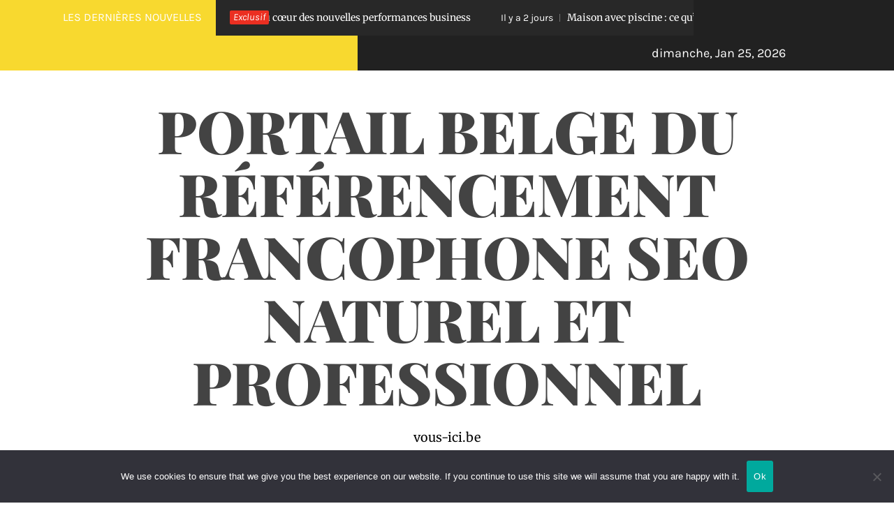

--- FILE ---
content_type: text/html; charset=UTF-8
request_url: https://vous-ici.be/comment-les-fleurs-de-cbd-peuvent-vous-aider-a-mieux-dormir/les-bienfaits-pour-la-sante-du-cbd-pour-les-animaux-de-compagnie/
body_size: 18400
content:
<!DOCTYPE html>
<html dir="ltr" lang="fr-FR" prefix="og: https://ogp.me/ns#">
<head>
    <meta charset="UTF-8">
    <meta name="viewport" content="width=device-width, initial-scale=1.0">
    <link rel="profile" href="https://gmpg.org/xfn/11">
    <link rel="pingback" href="https://vous-ici.be/xmlrpc.php">
    <title>Les bienfaits pour la santé du CBD pour les animaux de compagnie - Portail belge du référencement francophone SEO naturel et professionnel</title>
        <style type="text/css">
                                .inner-header-overlay,
                    .hero-slider.overlay .slide-item .bg-image:before {
                        background: #282828;
                        filter: alpha(opacity=65);
                        opacity: 0.65;
                    }
                    </style>

    
		<!-- All in One SEO 4.9.3 - aioseo.com -->
	<meta name="robots" content="max-image-preview:large" />
	<meta name="author" content="Eva"/>
	<link rel="canonical" href="https://vous-ici.be/comment-les-fleurs-de-cbd-peuvent-vous-aider-a-mieux-dormir/les-bienfaits-pour-la-sante-du-cbd-pour-les-animaux-de-compagnie/" />
	<meta name="generator" content="All in One SEO (AIOSEO) 4.9.3" />
		<meta property="og:locale" content="fr_FR" />
		<meta property="og:site_name" content="Portail belge du référencement francophone SEO naturel et professionnel - vous-ici.be" />
		<meta property="og:type" content="article" />
		<meta property="og:title" content="Les bienfaits pour la santé du CBD pour les animaux de compagnie - Portail belge du référencement francophone SEO naturel et professionnel" />
		<meta property="og:url" content="https://vous-ici.be/comment-les-fleurs-de-cbd-peuvent-vous-aider-a-mieux-dormir/les-bienfaits-pour-la-sante-du-cbd-pour-les-animaux-de-compagnie/" />
		<meta property="article:published_time" content="2023-04-03T05:35:32+00:00" />
		<meta property="article:modified_time" content="2023-04-03T05:35:32+00:00" />
		<meta name="twitter:card" content="summary_large_image" />
		<meta name="twitter:title" content="Les bienfaits pour la santé du CBD pour les animaux de compagnie - Portail belge du référencement francophone SEO naturel et professionnel" />
		<script type="application/ld+json" class="aioseo-schema">
			{"@context":"https:\/\/schema.org","@graph":[{"@type":"BreadcrumbList","@id":"https:\/\/vous-ici.be\/comment-les-fleurs-de-cbd-peuvent-vous-aider-a-mieux-dormir\/les-bienfaits-pour-la-sante-du-cbd-pour-les-animaux-de-compagnie\/#breadcrumblist","itemListElement":[{"@type":"ListItem","@id":"https:\/\/vous-ici.be#listItem","position":1,"name":"Accueil","item":"https:\/\/vous-ici.be","nextItem":{"@type":"ListItem","@id":"https:\/\/vous-ici.be\/comment-les-fleurs-de-cbd-peuvent-vous-aider-a-mieux-dormir\/les-bienfaits-pour-la-sante-du-cbd-pour-les-animaux-de-compagnie\/#listItem","name":"Les bienfaits pour la sant\u00e9 du CBD pour les animaux de compagnie"}},{"@type":"ListItem","@id":"https:\/\/vous-ici.be\/comment-les-fleurs-de-cbd-peuvent-vous-aider-a-mieux-dormir\/les-bienfaits-pour-la-sante-du-cbd-pour-les-animaux-de-compagnie\/#listItem","position":2,"name":"Les bienfaits pour la sant\u00e9 du CBD pour les animaux de compagnie","previousItem":{"@type":"ListItem","@id":"https:\/\/vous-ici.be#listItem","name":"Accueil"}}]},{"@type":"Organization","@id":"https:\/\/vous-ici.be\/#organization","name":"Portail belge du r\u00e9f\u00e9rencement francophone SEO naturel et professionnel","description":"vous-ici.be","url":"https:\/\/vous-ici.be\/"},{"@type":"Person","@id":"##author","url":"#","name":"Eva"},{"@type":"WebPage","@id":"https:\/\/vous-ici.be\/comment-les-fleurs-de-cbd-peuvent-vous-aider-a-mieux-dormir\/les-bienfaits-pour-la-sante-du-cbd-pour-les-animaux-de-compagnie\/#webpage","url":"https:\/\/vous-ici.be\/comment-les-fleurs-de-cbd-peuvent-vous-aider-a-mieux-dormir\/les-bienfaits-pour-la-sante-du-cbd-pour-les-animaux-de-compagnie\/","name":"Les bienfaits pour la sant\u00e9 du CBD pour les animaux de compagnie - Portail belge du r\u00e9f\u00e9rencement francophone SEO naturel et professionnel","inLanguage":"fr-FR","isPartOf":{"@id":"https:\/\/vous-ici.be\/#website"},"breadcrumb":{"@id":"https:\/\/vous-ici.be\/comment-les-fleurs-de-cbd-peuvent-vous-aider-a-mieux-dormir\/les-bienfaits-pour-la-sante-du-cbd-pour-les-animaux-de-compagnie\/#breadcrumblist"},"author":{"@id":"##author"},"creator":{"@id":"##author"},"datePublished":"2023-04-03T07:35:32+02:00","dateModified":"2023-04-03T07:35:32+02:00"},{"@type":"WebSite","@id":"https:\/\/vous-ici.be\/#website","url":"https:\/\/vous-ici.be\/","name":"Portail belge du r\u00e9f\u00e9rencement francophone SEO naturel et professionnel","description":"vous-ici.be","inLanguage":"fr-FR","publisher":{"@id":"https:\/\/vous-ici.be\/#organization"}}]}
		</script>
		<!-- All in One SEO -->

<link rel='dns-prefetch' href='//www.googletagmanager.com' />
<link rel="alternate" type="application/rss+xml" title="Portail belge du référencement francophone SEO naturel et professionnel &raquo; Flux" href="https://vous-ici.be/feed/" />
<link rel="alternate" type="application/rss+xml" title="Portail belge du référencement francophone SEO naturel et professionnel &raquo; Flux des commentaires" href="https://vous-ici.be/comments/feed/" />
<link rel="alternate" type="application/rss+xml" title="Portail belge du référencement francophone SEO naturel et professionnel &raquo; Les bienfaits pour la santé du CBD pour les animaux de compagnie Flux des commentaires" href="https://vous-ici.be/comment-les-fleurs-de-cbd-peuvent-vous-aider-a-mieux-dormir/les-bienfaits-pour-la-sante-du-cbd-pour-les-animaux-de-compagnie/feed/" />
<link rel="alternate" title="oEmbed (JSON)" type="application/json+oembed" href="https://vous-ici.be/wp-json/oembed/1.0/embed?url=https%3A%2F%2Fvous-ici.be%2Fcomment-les-fleurs-de-cbd-peuvent-vous-aider-a-mieux-dormir%2Fles-bienfaits-pour-la-sante-du-cbd-pour-les-animaux-de-compagnie%2F" />
<link rel="alternate" title="oEmbed (XML)" type="text/xml+oembed" href="https://vous-ici.be/wp-json/oembed/1.0/embed?url=https%3A%2F%2Fvous-ici.be%2Fcomment-les-fleurs-de-cbd-peuvent-vous-aider-a-mieux-dormir%2Fles-bienfaits-pour-la-sante-du-cbd-pour-les-animaux-de-compagnie%2F&#038;format=xml" />
<style id='wp-img-auto-sizes-contain-inline-css' type='text/css'>
img:is([sizes=auto i],[sizes^="auto," i]){contain-intrinsic-size:3000px 1500px}
/*# sourceURL=wp-img-auto-sizes-contain-inline-css */
</style>
<link rel='stylesheet' id='flex-posts-css' href='https://vous-ici.be/wp-content/plugins/flex-posts/public/css/flex-posts.min.css?ver=1.12.0' type='text/css' media='all' />
<style id='wp-emoji-styles-inline-css' type='text/css'>

	img.wp-smiley, img.emoji {
		display: inline !important;
		border: none !important;
		box-shadow: none !important;
		height: 1em !important;
		width: 1em !important;
		margin: 0 0.07em !important;
		vertical-align: -0.1em !important;
		background: none !important;
		padding: 0 !important;
	}
/*# sourceURL=wp-emoji-styles-inline-css */
</style>
<style id='classic-theme-styles-inline-css' type='text/css'>
/*! This file is auto-generated */
.wp-block-button__link{color:#fff;background-color:#32373c;border-radius:9999px;box-shadow:none;text-decoration:none;padding:calc(.667em + 2px) calc(1.333em + 2px);font-size:1.125em}.wp-block-file__button{background:#32373c;color:#fff;text-decoration:none}
/*# sourceURL=/wp-includes/css/classic-themes.min.css */
</style>
<link rel='stylesheet' id='cookie-notice-front-css' href='https://vous-ici.be/wp-content/plugins/cookie-notice/css/front.min.css?ver=2.5.11' type='text/css' media='all' />
<link rel='stylesheet' id='rt-fontawsome-css' href='https://vous-ici.be/wp-content/plugins/the-post-grid/assets/vendor/font-awesome/css/font-awesome.min.css?ver=7.8.8' type='text/css' media='all' />
<link rel='stylesheet' id='rt-flaticon-css' href='https://vous-ici.be/wp-content/plugins/the-post-grid/assets/vendor/flaticon/flaticon_the_post_grid.css?ver=7.8.8' type='text/css' media='all' />
<link rel='stylesheet' id='rt-tpg-css' href='https://vous-ici.be/wp-content/plugins/the-post-grid/assets/css/thepostgrid.min.css?ver=7.8.8' type='text/css' media='all' />
<link rel='stylesheet' id='royal-magazine-google-fonts-css' href='https://vous-ici.be/wp-content/fonts/89739061f229998e5ae6d52d7aa983b4.css?ver=1.4.3' type='text/css' media='all' />
<link rel='stylesheet' id='jquery-slick-css' href='https://vous-ici.be/wp-content/themes/royal-magazine/assets/libraries/slick/css/slick.min.css?ver=eb044a46bd71dac7d9d65fa35f71b006' type='text/css' media='all' />
<link rel='stylesheet' id='ionicons-css' href='https://vous-ici.be/wp-content/themes/royal-magazine/assets/libraries/ionicons/css/ionicons.min.css?ver=eb044a46bd71dac7d9d65fa35f71b006' type='text/css' media='all' />
<link rel='stylesheet' id='bootstrap-css' href='https://vous-ici.be/wp-content/themes/royal-magazine/assets/libraries/bootstrap/css/bootstrap.min.css?ver=eb044a46bd71dac7d9d65fa35f71b006' type='text/css' media='all' />
<link rel='stylesheet' id='magnific-popup-css' href='https://vous-ici.be/wp-content/themes/royal-magazine/assets/libraries/magnific-popup/magnific-popup.css?ver=eb044a46bd71dac7d9d65fa35f71b006' type='text/css' media='all' />
<link rel='stylesheet' id='royal-magazine-style-css' href='https://vous-ici.be/wp-content/themes/royal-magazine/style.css?ver=eb044a46bd71dac7d9d65fa35f71b006' type='text/css' media='all' />
<script type="text/javascript" id="cookie-notice-front-js-before">
/* <![CDATA[ */
var cnArgs = {"ajaxUrl":"https:\/\/vous-ici.be\/wp-admin\/admin-ajax.php","nonce":"f4e35d6aaf","hideEffect":"fade","position":"bottom","onScroll":false,"onScrollOffset":100,"onClick":false,"cookieName":"cookie_notice_accepted","cookieTime":2592000,"cookieTimeRejected":2592000,"globalCookie":false,"redirection":false,"cache":true,"revokeCookies":false,"revokeCookiesOpt":"automatic"};

//# sourceURL=cookie-notice-front-js-before
/* ]]> */
</script>
<script type="text/javascript" src="https://vous-ici.be/wp-content/plugins/cookie-notice/js/front.min.js?ver=2.5.11" id="cookie-notice-front-js"></script>
<script type="text/javascript" src="https://vous-ici.be/wp-includes/js/jquery/jquery.min.js?ver=3.7.1" id="jquery-core-js"></script>
<script type="text/javascript" src="https://vous-ici.be/wp-includes/js/jquery/jquery-migrate.min.js?ver=3.4.1" id="jquery-migrate-js"></script>

<!-- Extrait de code de la balise Google (gtag.js) ajouté par Site Kit -->
<!-- Extrait Google Analytics ajouté par Site Kit -->
<script type="text/javascript" src="https://www.googletagmanager.com/gtag/js?id=GT-5R3X6CB" id="google_gtagjs-js" async></script>
<script type="text/javascript" id="google_gtagjs-js-after">
/* <![CDATA[ */
window.dataLayer = window.dataLayer || [];function gtag(){dataLayer.push(arguments);}
gtag("set","linker",{"domains":["vous-ici.be"]});
gtag("js", new Date());
gtag("set", "developer_id.dZTNiMT", true);
gtag("config", "GT-5R3X6CB");
//# sourceURL=google_gtagjs-js-after
/* ]]> */
</script>
<link rel="https://api.w.org/" href="https://vous-ici.be/wp-json/" /><link rel="alternate" title="JSON" type="application/json" href="https://vous-ici.be/wp-json/wp/v2/media/1452" /><meta name="generator" content="Site Kit by Google 1.170.0" />        <style>
            :root {
                --tpg-primary-color: #0d6efd;
                --tpg-secondary-color: #0654c4;
                --tpg-primary-light: #c4d0ff
            }

                        body .rt-tpg-container .rt-loading,
            body #bottom-script-loader .rt-ball-clip-rotate {
                color: #0367bf !important;
            }

                    </style>
		<style type="text/css">.recentcomments a{display:inline !important;padding:0 !important;margin:0 !important;}</style><link rel="icon" href="https://vous-ici.be/wp-content/uploads/2018/12/logo-bbweb-150x150.jpg" sizes="32x32" />
<link rel="icon" href="https://vous-ici.be/wp-content/uploads/2018/12/logo-bbweb.jpg" sizes="192x192" />
<link rel="apple-touch-icon" href="https://vous-ici.be/wp-content/uploads/2018/12/logo-bbweb.jpg" />
<meta name="msapplication-TileImage" content="https://vous-ici.be/wp-content/uploads/2018/12/logo-bbweb.jpg" />
<style id='global-styles-inline-css' type='text/css'>
:root{--wp--preset--aspect-ratio--square: 1;--wp--preset--aspect-ratio--4-3: 4/3;--wp--preset--aspect-ratio--3-4: 3/4;--wp--preset--aspect-ratio--3-2: 3/2;--wp--preset--aspect-ratio--2-3: 2/3;--wp--preset--aspect-ratio--16-9: 16/9;--wp--preset--aspect-ratio--9-16: 9/16;--wp--preset--color--black: #000000;--wp--preset--color--cyan-bluish-gray: #abb8c3;--wp--preset--color--white: #ffffff;--wp--preset--color--pale-pink: #f78da7;--wp--preset--color--vivid-red: #cf2e2e;--wp--preset--color--luminous-vivid-orange: #ff6900;--wp--preset--color--luminous-vivid-amber: #fcb900;--wp--preset--color--light-green-cyan: #7bdcb5;--wp--preset--color--vivid-green-cyan: #00d084;--wp--preset--color--pale-cyan-blue: #8ed1fc;--wp--preset--color--vivid-cyan-blue: #0693e3;--wp--preset--color--vivid-purple: #9b51e0;--wp--preset--gradient--vivid-cyan-blue-to-vivid-purple: linear-gradient(135deg,rgb(6,147,227) 0%,rgb(155,81,224) 100%);--wp--preset--gradient--light-green-cyan-to-vivid-green-cyan: linear-gradient(135deg,rgb(122,220,180) 0%,rgb(0,208,130) 100%);--wp--preset--gradient--luminous-vivid-amber-to-luminous-vivid-orange: linear-gradient(135deg,rgb(252,185,0) 0%,rgb(255,105,0) 100%);--wp--preset--gradient--luminous-vivid-orange-to-vivid-red: linear-gradient(135deg,rgb(255,105,0) 0%,rgb(207,46,46) 100%);--wp--preset--gradient--very-light-gray-to-cyan-bluish-gray: linear-gradient(135deg,rgb(238,238,238) 0%,rgb(169,184,195) 100%);--wp--preset--gradient--cool-to-warm-spectrum: linear-gradient(135deg,rgb(74,234,220) 0%,rgb(151,120,209) 20%,rgb(207,42,186) 40%,rgb(238,44,130) 60%,rgb(251,105,98) 80%,rgb(254,248,76) 100%);--wp--preset--gradient--blush-light-purple: linear-gradient(135deg,rgb(255,206,236) 0%,rgb(152,150,240) 100%);--wp--preset--gradient--blush-bordeaux: linear-gradient(135deg,rgb(254,205,165) 0%,rgb(254,45,45) 50%,rgb(107,0,62) 100%);--wp--preset--gradient--luminous-dusk: linear-gradient(135deg,rgb(255,203,112) 0%,rgb(199,81,192) 50%,rgb(65,88,208) 100%);--wp--preset--gradient--pale-ocean: linear-gradient(135deg,rgb(255,245,203) 0%,rgb(182,227,212) 50%,rgb(51,167,181) 100%);--wp--preset--gradient--electric-grass: linear-gradient(135deg,rgb(202,248,128) 0%,rgb(113,206,126) 100%);--wp--preset--gradient--midnight: linear-gradient(135deg,rgb(2,3,129) 0%,rgb(40,116,252) 100%);--wp--preset--font-size--small: 13px;--wp--preset--font-size--medium: 20px;--wp--preset--font-size--large: 36px;--wp--preset--font-size--x-large: 42px;--wp--preset--spacing--20: 0.44rem;--wp--preset--spacing--30: 0.67rem;--wp--preset--spacing--40: 1rem;--wp--preset--spacing--50: 1.5rem;--wp--preset--spacing--60: 2.25rem;--wp--preset--spacing--70: 3.38rem;--wp--preset--spacing--80: 5.06rem;--wp--preset--shadow--natural: 6px 6px 9px rgba(0, 0, 0, 0.2);--wp--preset--shadow--deep: 12px 12px 50px rgba(0, 0, 0, 0.4);--wp--preset--shadow--sharp: 6px 6px 0px rgba(0, 0, 0, 0.2);--wp--preset--shadow--outlined: 6px 6px 0px -3px rgb(255, 255, 255), 6px 6px rgb(0, 0, 0);--wp--preset--shadow--crisp: 6px 6px 0px rgb(0, 0, 0);}:where(.is-layout-flex){gap: 0.5em;}:where(.is-layout-grid){gap: 0.5em;}body .is-layout-flex{display: flex;}.is-layout-flex{flex-wrap: wrap;align-items: center;}.is-layout-flex > :is(*, div){margin: 0;}body .is-layout-grid{display: grid;}.is-layout-grid > :is(*, div){margin: 0;}:where(.wp-block-columns.is-layout-flex){gap: 2em;}:where(.wp-block-columns.is-layout-grid){gap: 2em;}:where(.wp-block-post-template.is-layout-flex){gap: 1.25em;}:where(.wp-block-post-template.is-layout-grid){gap: 1.25em;}.has-black-color{color: var(--wp--preset--color--black) !important;}.has-cyan-bluish-gray-color{color: var(--wp--preset--color--cyan-bluish-gray) !important;}.has-white-color{color: var(--wp--preset--color--white) !important;}.has-pale-pink-color{color: var(--wp--preset--color--pale-pink) !important;}.has-vivid-red-color{color: var(--wp--preset--color--vivid-red) !important;}.has-luminous-vivid-orange-color{color: var(--wp--preset--color--luminous-vivid-orange) !important;}.has-luminous-vivid-amber-color{color: var(--wp--preset--color--luminous-vivid-amber) !important;}.has-light-green-cyan-color{color: var(--wp--preset--color--light-green-cyan) !important;}.has-vivid-green-cyan-color{color: var(--wp--preset--color--vivid-green-cyan) !important;}.has-pale-cyan-blue-color{color: var(--wp--preset--color--pale-cyan-blue) !important;}.has-vivid-cyan-blue-color{color: var(--wp--preset--color--vivid-cyan-blue) !important;}.has-vivid-purple-color{color: var(--wp--preset--color--vivid-purple) !important;}.has-black-background-color{background-color: var(--wp--preset--color--black) !important;}.has-cyan-bluish-gray-background-color{background-color: var(--wp--preset--color--cyan-bluish-gray) !important;}.has-white-background-color{background-color: var(--wp--preset--color--white) !important;}.has-pale-pink-background-color{background-color: var(--wp--preset--color--pale-pink) !important;}.has-vivid-red-background-color{background-color: var(--wp--preset--color--vivid-red) !important;}.has-luminous-vivid-orange-background-color{background-color: var(--wp--preset--color--luminous-vivid-orange) !important;}.has-luminous-vivid-amber-background-color{background-color: var(--wp--preset--color--luminous-vivid-amber) !important;}.has-light-green-cyan-background-color{background-color: var(--wp--preset--color--light-green-cyan) !important;}.has-vivid-green-cyan-background-color{background-color: var(--wp--preset--color--vivid-green-cyan) !important;}.has-pale-cyan-blue-background-color{background-color: var(--wp--preset--color--pale-cyan-blue) !important;}.has-vivid-cyan-blue-background-color{background-color: var(--wp--preset--color--vivid-cyan-blue) !important;}.has-vivid-purple-background-color{background-color: var(--wp--preset--color--vivid-purple) !important;}.has-black-border-color{border-color: var(--wp--preset--color--black) !important;}.has-cyan-bluish-gray-border-color{border-color: var(--wp--preset--color--cyan-bluish-gray) !important;}.has-white-border-color{border-color: var(--wp--preset--color--white) !important;}.has-pale-pink-border-color{border-color: var(--wp--preset--color--pale-pink) !important;}.has-vivid-red-border-color{border-color: var(--wp--preset--color--vivid-red) !important;}.has-luminous-vivid-orange-border-color{border-color: var(--wp--preset--color--luminous-vivid-orange) !important;}.has-luminous-vivid-amber-border-color{border-color: var(--wp--preset--color--luminous-vivid-amber) !important;}.has-light-green-cyan-border-color{border-color: var(--wp--preset--color--light-green-cyan) !important;}.has-vivid-green-cyan-border-color{border-color: var(--wp--preset--color--vivid-green-cyan) !important;}.has-pale-cyan-blue-border-color{border-color: var(--wp--preset--color--pale-cyan-blue) !important;}.has-vivid-cyan-blue-border-color{border-color: var(--wp--preset--color--vivid-cyan-blue) !important;}.has-vivid-purple-border-color{border-color: var(--wp--preset--color--vivid-purple) !important;}.has-vivid-cyan-blue-to-vivid-purple-gradient-background{background: var(--wp--preset--gradient--vivid-cyan-blue-to-vivid-purple) !important;}.has-light-green-cyan-to-vivid-green-cyan-gradient-background{background: var(--wp--preset--gradient--light-green-cyan-to-vivid-green-cyan) !important;}.has-luminous-vivid-amber-to-luminous-vivid-orange-gradient-background{background: var(--wp--preset--gradient--luminous-vivid-amber-to-luminous-vivid-orange) !important;}.has-luminous-vivid-orange-to-vivid-red-gradient-background{background: var(--wp--preset--gradient--luminous-vivid-orange-to-vivid-red) !important;}.has-very-light-gray-to-cyan-bluish-gray-gradient-background{background: var(--wp--preset--gradient--very-light-gray-to-cyan-bluish-gray) !important;}.has-cool-to-warm-spectrum-gradient-background{background: var(--wp--preset--gradient--cool-to-warm-spectrum) !important;}.has-blush-light-purple-gradient-background{background: var(--wp--preset--gradient--blush-light-purple) !important;}.has-blush-bordeaux-gradient-background{background: var(--wp--preset--gradient--blush-bordeaux) !important;}.has-luminous-dusk-gradient-background{background: var(--wp--preset--gradient--luminous-dusk) !important;}.has-pale-ocean-gradient-background{background: var(--wp--preset--gradient--pale-ocean) !important;}.has-electric-grass-gradient-background{background: var(--wp--preset--gradient--electric-grass) !important;}.has-midnight-gradient-background{background: var(--wp--preset--gradient--midnight) !important;}.has-small-font-size{font-size: var(--wp--preset--font-size--small) !important;}.has-medium-font-size{font-size: var(--wp--preset--font-size--medium) !important;}.has-large-font-size{font-size: var(--wp--preset--font-size--large) !important;}.has-x-large-font-size{font-size: var(--wp--preset--font-size--x-large) !important;}
/*# sourceURL=global-styles-inline-css */
</style>
</head>

<body data-rsssl=1 class="attachment wp-singular attachment-template-default single single-attachment postid-1452 attachmentid-1452 attachment-jpeg wp-embed-responsive wp-theme-royal-magazine cookies-not-set rttpg rttpg-7.8.8 radius-frontend rttpg-body-wrap rttpg-flaticon group-blog right-sidebar ">
    <div class="preloader">
        <div class="preloader-wrapper">
            <div class="line odd"></div>
            <div class="line even"></div>
            <div class="line odd-1"></div>
            <div class="line even-1"></div>
        </div>
    </div>
<!-- full-screen-layout/boxed-layout -->
<div id="page" class="site site-bg full-screen-layout">
    <a class="skip-link screen-reader-text" href="#main">Passer au contenu</a>
    <header id="masthead" class="site-header" role="banner">
                    <div class="top-bar alt-bgcolor container-fluid no-padding">
                <div class="container">
                                            <div class="breaking-news">
                            <h3 class="primary-font text-uppercase">Les dernières nouvelles</h3>
                        </div>
                                        <div class="news primary-bgcolor" dir="ltr">
                                                    <span class="secondary-bgcolor primary-font">Exclusif</span>
                                                                            <div class="marquee theme-ticker-slides theme-ticker-slides-left" data-direction="left">
                                                                    <a href="https://vous-ici.be/technologie-nouvelles-performances-business/" class="alt-font">
                                        <span
                                            class="primary-font">Il y a 2 jours</span>La technologie au cœur des nouvelles performances business                                    </a>
                                                                        <a href="https://vous-ici.be/tout-savoir-maison-avec-piscine/" class="alt-font">
                                        <span
                                            class="primary-font">Il y a 2 jours</span>Maison avec piscine : ce qu’il faut savoir avant d’acheter                                    </a>
                                                                        <a href="https://vous-ici.be/reits-et-immobilier-indirect/" class="alt-font">
                                        <span
                                            class="primary-font">Il y a 4 jours</span>REITs et immobilier indirect : optimiser et diversifier son portefeuille                                    </a>
                                                                        <a href="https://vous-ici.be/lodorat-accru-durant-la-grossesse/" class="alt-font">
                                        <span
                                            class="primary-font">Il y a 1 semaine</span>Les fondements scientifiques de l’odorat accru durant la grossesse                                    </a>
                                                                        <a href="https://vous-ici.be/droit-environnemental/" class="alt-font">
                                        <span
                                            class="primary-font">Il y a 1 semaine</span>Droit environnemental : identifier le pollueur et ses responsabilités                                    </a>
                                                                </div>
                                                </div>
                                            <div class="twp-date primary-font">
                            dimanche, Jan 25, 2026                        </div>
                                                        </div>
            </div>
                <div class="header-middle">
            <div class="container container-bg">
                <div class="row">
                    <div class="col-sm-12">
                        <div class="site-branding">
                                                            <span class="site-title secondary-font">
                                <a href="https://vous-ici.be/" rel="home">
                                    Portail belge du référencement francophone SEO naturel et professionnel                                </a>
                            </span>
                                                            <p class="site-description">vous-ici.be</p>
                                                    </div>
                    </div>
                </div>
            </div>
        </div>
        <div class="top-header primary-bgcolor">
                        <div class="container">
                <div class="row">
                    <div class="col-sm-12">
                        <nav class="main-navigation" role="navigation">
                                                            <span class="popular-post">
                                    <a href="javascript:void(0)" class="skip-link-popular-post-start"></a>
                                    <a data-toggle="collapse" href="#trendingCollapse" aria-expanded="false"
                                      aria-controls="trendingCollapse" class="trending-news">
                                       <span class="arrow"></span>
                                    </a>
                                </span>

                                <div class="collapse primary-bgcolor" id="trendingCollapse">
                                    <div class="collapse-container">

                                            
                                                        <div class="trending-border">


                                                                <div class="full-item-image item-image hover_effect-2">
                                                                    <a href="https://vous-ici.be/le-livre-personnalise-est-en-vogue/" class="news-item-thumb">

                                                                                                                                                    <img src="https://vous-ici.be/wp-content/themes/royal-magazine/images/no-image.jpg" alt="Le livre personnalisé est en vogue pour permettre aux enfant d&rsquo;apprendre à lire.">
                                                                        
                                                                        <span class="twp-corner">
                                                                            <i class="ion-ios-photos-outline img-icon"></i>
                                                                        </span>
                                                                    </a>
                                                                </div>


                                                                <div class="full-item-details">
                                                                    <div class="full-item-metadata">
                                                                        <div class="item-metadata posts-date primary-font">
                                                                            <small>
                                                                                <span>Mar 18 2017</span>
                                                                            </small>
                                                                        </div>
                                                                    </div>
                                                                    <div class="full-item-content">
                                                                        <h4 class="item-title mt-0 pt-0">
                                                                            <a href="https://vous-ici.be/le-livre-personnalise-est-en-vogue/">
                                                                                Le livre personnalisé est en vogue pour permettre aux enfant d&rsquo;apprendre à lire.                                                                            </a>
                                                                        </h4>
                                                                    </div>
                                                                </div>

                                                        </div>

                                                    
                                                        <div class="trending-border">


                                                                <div class="full-item-image item-image hover_effect-2">
                                                                    <a href="https://vous-ici.be/nettoyer-un-drain-bouche/" class="news-item-thumb">

                                                                                                                                                    <img width="300" height="197" src="https://vous-ici.be/wp-content/uploads/2018/12/nettoyage_evier-300x197.png" class="attachment-medium size-medium wp-post-image" alt="nettoyer un drain bouché" decoding="async" srcset="https://vous-ici.be/wp-content/uploads/2018/12/nettoyage_evier-300x197.png 300w, https://vous-ici.be/wp-content/uploads/2018/12/nettoyage_evier.png 358w" sizes="(max-width: 300px) 100vw, 300px" />                                                                        
                                                                        <span class="twp-corner">
                                                                            <i class="ion-ios-photos-outline img-icon"></i>
                                                                        </span>
                                                                    </a>
                                                                </div>


                                                                <div class="full-item-details">
                                                                    <div class="full-item-metadata">
                                                                        <div class="item-metadata posts-date primary-font">
                                                                            <small>
                                                                                <span>Nov 7 2017</span>
                                                                            </small>
                                                                        </div>
                                                                    </div>
                                                                    <div class="full-item-content">
                                                                        <h4 class="item-title mt-0 pt-0">
                                                                            <a href="https://vous-ici.be/nettoyer-un-drain-bouche/">
                                                                                nettoyer un drain bouché                                                                            </a>
                                                                        </h4>
                                                                    </div>
                                                                </div>

                                                        </div>

                                                    
                                                        <div class="trending-border">


                                                                <div class="full-item-image item-image hover_effect-2">
                                                                    <a href="https://vous-ici.be/10-choses-que-vous-devez-savoir-sur-les-commentaires-de-location-de-vacances/" class="news-item-thumb">

                                                                                                                                                    <img src="https://vous-ici.be/wp-content/themes/royal-magazine/images/no-image.jpg" alt="10 choses que vous devez savoir sur les commentaires de location de vacances">
                                                                        
                                                                        <span class="twp-corner">
                                                                            <i class="ion-ios-photos-outline img-icon"></i>
                                                                        </span>
                                                                    </a>
                                                                </div>


                                                                <div class="full-item-details">
                                                                    <div class="full-item-metadata">
                                                                        <div class="item-metadata posts-date primary-font">
                                                                            <small>
                                                                                <span>Nov 16 2017</span>
                                                                            </small>
                                                                        </div>
                                                                    </div>
                                                                    <div class="full-item-content">
                                                                        <h4 class="item-title mt-0 pt-0">
                                                                            <a href="https://vous-ici.be/10-choses-que-vous-devez-savoir-sur-les-commentaires-de-location-de-vacances/">
                                                                                10 choses que vous devez savoir sur les commentaires de location de vacances                                                                            </a>
                                                                        </h4>
                                                                    </div>
                                                                </div>

                                                        </div>

                                                    
                                                        <div class="trending-border">


                                                                <div class="full-item-image item-image hover_effect-2">
                                                                    <a href="https://vous-ici.be/le-referencement-une-pratique-doptimisation-de-vos-gains/" class="news-item-thumb">

                                                                                                                                                    <img src="https://vous-ici.be/wp-content/themes/royal-magazine/images/no-image.jpg" alt="Optimiser ses gains grâce au référencement">
                                                                        
                                                                        <span class="twp-corner">
                                                                            <i class="ion-ios-photos-outline img-icon"></i>
                                                                        </span>
                                                                    </a>
                                                                </div>


                                                                <div class="full-item-details">
                                                                    <div class="full-item-metadata">
                                                                        <div class="item-metadata posts-date primary-font">
                                                                            <small>
                                                                                <span>Mai 11 2017</span>
                                                                            </small>
                                                                        </div>
                                                                    </div>
                                                                    <div class="full-item-content">
                                                                        <h4 class="item-title mt-0 pt-0">
                                                                            <a href="https://vous-ici.be/le-referencement-une-pratique-doptimisation-de-vos-gains/">
                                                                                Optimiser ses gains grâce au référencement                                                                            </a>
                                                                        </h4>
                                                                    </div>
                                                                </div>

                                                        </div>

                                                    
                                                        <div class="trending-border">


                                                                <div class="full-item-image item-image hover_effect-2">
                                                                    <a href="https://vous-ici.be/demarrer-une-entreprise-a-bruxelles/" class="news-item-thumb">

                                                                                                                                                    <img width="251" height="201" src="https://vous-ici.be/wp-content/uploads/2018/12/avocat-9.jpg" class="attachment-medium size-medium wp-post-image" alt="Démarrer une entreprise à Bruxelles : que faut-il savoir ?" decoding="async" />                                                                        
                                                                        <span class="twp-corner">
                                                                            <i class="ion-ios-photos-outline img-icon"></i>
                                                                        </span>
                                                                    </a>
                                                                </div>


                                                                <div class="full-item-details">
                                                                    <div class="full-item-metadata">
                                                                        <div class="item-metadata posts-date primary-font">
                                                                            <small>
                                                                                <span>Mai 9 2017</span>
                                                                            </small>
                                                                        </div>
                                                                    </div>
                                                                    <div class="full-item-content">
                                                                        <h4 class="item-title mt-0 pt-0">
                                                                            <a href="https://vous-ici.be/demarrer-une-entreprise-a-bruxelles/">
                                                                                Démarrer une entreprise à Bruxelles : que faut-il savoir ?                                                                            </a>
                                                                        </h4>
                                                                    </div>
                                                                </div>

                                                        </div>

                                                    
                                                        <div class="trending-border">


                                                                <div class="full-item-image item-image hover_effect-2">
                                                                    <a href="https://vous-ici.be/demenager-seul-ou-avec-professionnel-quelle-solution-choisir/" class="news-item-thumb">

                                                                                                                                                    <img width="300" height="296" src="https://vous-ici.be/wp-content/uploads/2019/09/service-lift-express-300x296.png" class="attachment-medium size-medium wp-post-image" alt="Déménager seul ou avec professionnel : quelle solution choisir ?" decoding="async" srcset="https://vous-ici.be/wp-content/uploads/2019/09/service-lift-express-300x296.png 300w, https://vous-ici.be/wp-content/uploads/2019/09/service-lift-express-400x394.png 400w, https://vous-ici.be/wp-content/uploads/2019/09/service-lift-express.png 550w" sizes="(max-width: 300px) 100vw, 300px" />                                                                        
                                                                        <span class="twp-corner">
                                                                            <i class="ion-ios-photos-outline img-icon"></i>
                                                                        </span>
                                                                    </a>
                                                                </div>


                                                                <div class="full-item-details">
                                                                    <div class="full-item-metadata">
                                                                        <div class="item-metadata posts-date primary-font">
                                                                            <small>
                                                                                <span>Sep 17 2019</span>
                                                                            </small>
                                                                        </div>
                                                                    </div>
                                                                    <div class="full-item-content">
                                                                        <h4 class="item-title mt-0 pt-0">
                                                                            <a href="https://vous-ici.be/demenager-seul-ou-avec-professionnel-quelle-solution-choisir/">
                                                                                Déménager seul ou avec professionnel : quelle solution choisir ?                                                                            </a>
                                                                        </h4>
                                                                    </div>
                                                                </div>

                                                        </div>

                                                    
                                    </div>
                                </div>
                                <a href="javascript:void(0)" class="skip-link-popular-post-end-skip"></a>
                                <a href="javascript:void(0)" class="skip-link-popular-post-end"></a>

                            
                                                            <a href="javascript:void(0)" class="icon-search">
                                    <i class="twp-icon twp-icon-2x ion-ios-search"></i>
                                </a>
                            
                            <a class="skip-link-menu-start" href="javascript:void(0)"></a>
                            <a href="javascript:void(0)" class="toggle-menu" aria-controls="primary-menu" aria-expanded="false">
                                 <span class="screen-reader-text">
                                    Menu principal                                </span>
                                <i class="ham"></i>
                            </a>

                            <div class="menu"><ul id="primary-menu" class="menu"><li id="menu-item-27" class="menu-item menu-item-type-post_type menu-item-object-page menu-item-home menu-item-27"><a href="https://vous-ici.be/">Référencement francophone</a></li>
<li id="menu-item-25" class="menu-item menu-item-type-post_type menu-item-object-page menu-item-25"><a href="https://vous-ici.be/referencement-naturel-de-sites-internet-francophones/">Référencement naturel</a></li>
<li id="menu-item-26" class="menu-item menu-item-type-post_type menu-item-object-page menu-item-26"><a href="https://vous-ici.be/articles/">Articles seo</a></li>
<li id="menu-item-29" class="menu-item menu-item-type-post_type menu-item-object-page menu-item-29"><a href="https://vous-ici.be/positionnement/">positionnement</a></li>
<li id="menu-item-1687" class="menu-item menu-item-type-post_type menu-item-object-page menu-item-1687"><a href="https://vous-ici.be/politique-confidentialite-mentions-legales/">Politique de Confidentialité &amp; Mentions Légales</a></li>
</ul></div>                            <a class="skip-link-menu-end-skip" href="javascript:void(0)"></a>
                            <a class="skip-link-menu-end" href="javascript:void(0)"></a>

                        </nav><!-- #site-navigation -->
                    </div>
                </div>
            </div>

                            <div class="popup-search">
                    <div class="table-align">
                        <a class="skip-link-search-start" href="javascript:void(0)"></a>
                        
                        <div class="table-align-cell v-align-middle">
                            <form role="search" method="get" class="search-form" action="https://vous-ici.be/">
				<label>
					<span class="screen-reader-text">Rechercher :</span>
					<input type="search" class="search-field" placeholder="Rechercher…" value="" name="s" />
				</label>
				<input type="submit" class="search-submit" value="Rechercher" />
			</form>                        </div>
                        <a href="javascript:void(0)" class="close-popup"></a>
                        <a class="skip-link-search-end" href="javascript:void(0)"></a>
                    </div>
                </div>
                        
        </div>
    </header>
    <!-- #masthead -->

    <!-- Innerpage Header Begins Here -->
                    <div class="wrapper page-inner-title inner-banner-1 twp-inner-banner inner-banner">
            <header class="entry-header">
                <div class="container container-bg">
                    <div class="row">
                        <div class="col-md-12 pt-40">
                            <div class="primary-font twp-bredcrumb">
                                <div role="navigation" aria-label="Fil d&rsquo;ariane" class="breadcrumb-trail breadcrumbs" itemprop="breadcrumb"><ul class="trail-items" itemscope itemtype="http://schema.org/BreadcrumbList"><meta name="numberOfItems" content="4" /><meta name="itemListOrder" content="Ascending" /><li itemprop="itemListElement" itemscope itemtype="http://schema.org/ListItem" class="trail-item trail-begin"><a href="https://vous-ici.be/" rel="home" itemprop="item"><span itemprop="name">Accueil</span></a><meta itemprop="position" content="1" /></li><li itemprop="itemListElement" itemscope itemtype="http://schema.org/ListItem" class="trail-item"><a href="https://vous-ici.be/category/sante/" itemprop="item"><span itemprop="name">Santé</span></a><meta itemprop="position" content="2" /></li><li itemprop="itemListElement" itemscope itemtype="http://schema.org/ListItem" class="trail-item"><a href="https://vous-ici.be/comment-les-fleurs-de-cbd-peuvent-vous-aider-a-mieux-dormir/" itemprop="item"><span itemprop="name">Comment les fleurs de CBD peuvent vous aider à mieux dormir ?</span></a><meta itemprop="position" content="3" /></li><li itemprop="itemListElement" itemscope itemtype="http://schema.org/ListItem" class="trail-item trail-end"><a href="https://vous-ici.be/comment-les-fleurs-de-cbd-peuvent-vous-aider-a-mieux-dormir/les-bienfaits-pour-la-sante-du-cbd-pour-les-animaux-de-compagnie/" itemprop="item"><span itemprop="name">Les bienfaits pour la santé du CBD pour les animaux de compagnie</span></a><meta itemprop="position" content="4" /></li></ul></div>                            </div>
                        </div>
                        <div class="col-md-12 pb-20">
                            <h1 class="entry-title">Les bienfaits pour la santé du CBD pour les animaux de compagnie</h1>                                                            <header class="entry-header">
                                    <div class="entry-meta entry-inner primary-font small-font">
                                        <span class="posted-on"> Publié le&nbsp; <a href="https://vous-ici.be/comment-les-fleurs-de-cbd-peuvent-vous-aider-a-mieux-dormir/les-bienfaits-pour-la-sante-du-cbd-pour-les-animaux-de-compagnie/" rel="bookmark"><time class="entry-date published updated" datetime="2023-04-03T07:35:32+02:00">3 avril 2023</time></a></span><span class="byline"> Rédigé par&nbsp; <span class="author vcard"><a class="url fn n" href="#">Eva</a></span></span>                                    </div>
                                </header>
                                                    </div>
                    </div>
                </div>
            </header>
        </div>
    
            <!-- Innerpage Header Ends Here -->
    <div id="content" class="site-content">
	<div id="primary" class="content-area">
		<main id="main" class="site-main" role="main">

		
<article id="post-1452" class="post-1452 attachment type-attachment status-inherit hentry">
    
        <div class="entry-content">
                        <p class="attachment"><a href='https://vous-ici.be/wp-content/uploads/2023/04/Les-bienfaits-pour-la-sante-du-CBD-pour-les-animaux-de-compagnie.jpg'><img loading="lazy" decoding="async" width="300" height="200" src="https://vous-ici.be/wp-content/uploads/2023/04/Les-bienfaits-pour-la-sante-du-CBD-pour-les-animaux-de-compagnie-300x200.jpg" class="attachment-medium size-medium" alt="" srcset="https://vous-ici.be/wp-content/uploads/2023/04/Les-bienfaits-pour-la-sante-du-CBD-pour-les-animaux-de-compagnie-300x200.jpg 300w, https://vous-ici.be/wp-content/uploads/2023/04/Les-bienfaits-pour-la-sante-du-CBD-pour-les-animaux-de-compagnie-400x267.jpg 400w, https://vous-ici.be/wp-content/uploads/2023/04/Les-bienfaits-pour-la-sante-du-CBD-pour-les-animaux-de-compagnie-768x512.jpg 768w, https://vous-ici.be/wp-content/uploads/2023/04/Les-bienfaits-pour-la-sante-du-CBD-pour-les-animaux-de-compagnie-900x600.jpg 900w, https://vous-ici.be/wp-content/uploads/2023/04/Les-bienfaits-pour-la-sante-du-CBD-pour-les-animaux-de-compagnie.jpg 1280w" sizes="auto, (max-width: 300px) 100vw, 300px" /></a></p>
                    </div><!-- .entry-content -->

        <footer class="entry-footer primary-font primary-bgcolor small-font">
                    </footer><!-- .entry-footer -->
    
</article><!-- #post-## -->

	<nav class="navigation post-navigation" aria-label="Publications">
		<h2 class="screen-reader-text">Navigation de l’article</h2>
		<div class="nav-links"><div class="nav-previous"><a href="https://vous-ici.be/comment-les-fleurs-de-cbd-peuvent-vous-aider-a-mieux-dormir/" rel="prev">Comment les fleurs de CBD peuvent vous aider à mieux dormir ?</a></div></div>
	</nav>
<div id="comments" class="comments-area">

		<div id="respond" class="comment-respond">
		<h3 id="reply-title" class="comment-reply-title">Laisser un commentaire <small><a rel="nofollow" id="cancel-comment-reply-link" href="/comment-les-fleurs-de-cbd-peuvent-vous-aider-a-mieux-dormir/les-bienfaits-pour-la-sante-du-cbd-pour-les-animaux-de-compagnie/#respond" style="display:none;">Annuler la réponse</a></small></h3><p class="must-log-in">Vous devez <a href="https://vous-ici.be/wp-login.php?redirect_to=https%3A%2F%2Fvous-ici.be%2Fcomment-les-fleurs-de-cbd-peuvent-vous-aider-a-mieux-dormir%2Fles-bienfaits-pour-la-sante-du-cbd-pour-les-animaux-de-compagnie%2F">vous connecter</a> pour publier un commentaire.</p>	</div><!-- #respond -->
	
</div><!-- #comments -->

		</main><!-- #main -->
	</div><!-- #primary -->


<aside id="secondary" class="widget-area" role="complementary">
	<div class="theiaStickySidebar">
		<section id="search-2" class="widget clearfix widget_search"><form role="search" method="get" class="search-form" action="https://vous-ici.be/">
				<label>
					<span class="screen-reader-text">Rechercher :</span>
					<input type="search" class="search-field" placeholder="Rechercher…" value="" name="s" />
				</label>
				<input type="submit" class="search-submit" value="Rechercher" />
			</form></section>
		<section id="recent-posts-2" class="widget clearfix widget_recent_entries">
		<h2 class="widget-title secondary-font">Articles récents</h2>
		<ul>
											<li>
					<a href="https://vous-ici.be/technologie-nouvelles-performances-business/">La technologie au cœur des nouvelles performances business</a>
									</li>
											<li>
					<a href="https://vous-ici.be/tout-savoir-maison-avec-piscine/">Maison avec piscine : ce qu’il faut savoir avant d’acheter</a>
									</li>
											<li>
					<a href="https://vous-ici.be/reits-et-immobilier-indirect/">REITs et immobilier indirect : optimiser et diversifier son portefeuille</a>
									</li>
											<li>
					<a href="https://vous-ici.be/lodorat-accru-durant-la-grossesse/">Les fondements scientifiques de l’odorat accru durant la grossesse</a>
									</li>
											<li>
					<a href="https://vous-ici.be/droit-environnemental/">Droit environnemental : identifier le pollueur et ses responsabilités</a>
									</li>
											<li>
					<a href="https://vous-ici.be/decouverte-iles-grecques/">Découverte en Petit Bateau des Îles Grecques</a>
									</li>
											<li>
					<a href="https://vous-ici.be/traitement-demangeaisons-du-scrotum/">Démangeaisons du scrotum : que faire pour apaiser et traiter efficacement ?</a>
									</li>
											<li>
					<a href="https://vous-ici.be/bien-etre-culture-crete/">Expérience Bien-être et Culture à Bord d&rsquo;un Catamaran en Crète en Petit Groupe</a>
									</li>
											<li>
					<a href="https://vous-ici.be/pieges-juridiques-des-formation-entreprise/">Guide essentiel pour réussir votre formation et éviter les pièges juridiques</a>
									</li>
											<li>
					<a href="https://vous-ici.be/restaurant-agen-gastronomique/">Découvrir le restaurant agen gastronomique</a>
									</li>
											<li>
					<a href="https://vous-ici.be/la-finance-islamique-moderne/">Perspectives et défis de la finance islamique moderne</a>
									</li>
											<li>
					<a href="https://vous-ici.be/les-meilleurs-escape-games-a-paris/">Découvrez les meilleurs escape games à Paris pour une aventure unique</a>
									</li>
											<li>
					<a href="https://vous-ici.be/tapis-pour-un-bebe/">Les tapis préférés des parents pour un bébé heureux</a>
									</li>
											<li>
					<a href="https://vous-ici.be/des-mathematiques-amusantes-en-ligne/">Découverte des secrets des mathématiques amusantes en ligne</a>
									</li>
											<li>
					<a href="https://vous-ici.be/plaisir-du-camping/">Découvrez le plaisir du camping loin de la foule</a>
									</li>
											<li>
					<a href="https://vous-ici.be/avocat-droit-vente-toulouse/">Avocat droit de la vente à Toulouse : choisir le bon professionnel</a>
									</li>
											<li>
					<a href="https://vous-ici.be/table-bois-meuble/">Table en bois : le guide complet pour un meuble durable et élégant</a>
									</li>
											<li>
					<a href="https://vous-ici.be/bienfaits-du-drainage-lymphatique/">Lutter contre la cellulite : les bienfaits du drainage lymphatique</a>
									</li>
											<li>
					<a href="https://vous-ici.be/medecine-preventive-revolutions-et-decouvertes/">Médecine préventive : révolutions et découvertes clés à suivre</a>
									</li>
											<li>
					<a href="https://vous-ici.be/devis-dassurance-habitation-maaf/">Obtenez rapidement un devis d&rsquo;assurance habitation MAAF : guide complet</a>
									</li>
					</ul>

		</section><section id="categories-2" class="widget clearfix widget_categories"><h2 class="widget-title secondary-font">Catégories</h2><form action="https://vous-ici.be" method="get"><label class="screen-reader-text" for="cat">Catégories</label><select  name='cat' id='cat' class='postform'>
	<option value='-1'>Sélectionner une catégorie</option>
	<option class="level-0" value="52">Achats&nbsp;&nbsp;(4)</option>
	<option class="level-0" value="25">Art et culture&nbsp;&nbsp;(7)</option>
	<option class="level-0" value="37">Assurances&nbsp;&nbsp;(6)</option>
	<option class="level-0" value="29">Bon à savoir&nbsp;&nbsp;(41)</option>
	<option class="level-0" value="5">Dossiers maison&nbsp;&nbsp;(23)</option>
	<option class="level-0" value="28">Droit&nbsp;&nbsp;(20)</option>
	<option class="level-0" value="7">Enfance&nbsp;&nbsp;(10)</option>
	<option class="level-0" value="11">Espagne&nbsp;&nbsp;(1)</option>
	<option class="level-0" value="21">Gastronomie restaurants&nbsp;&nbsp;(28)</option>
	<option class="level-0" value="3">Immobilier&nbsp;&nbsp;(31)</option>
	<option class="level-0" value="38">Juridique&nbsp;&nbsp;(14)</option>
	<option class="level-0" value="15">Loisirs&nbsp;&nbsp;(14)</option>
	<option class="level-0" value="4">Maison&nbsp;&nbsp;(69)</option>
	<option class="level-0" value="1">Non classé&nbsp;&nbsp;(13)</option>
	<option class="level-0" value="22">Professionnels soins&nbsp;&nbsp;(4)</option>
	<option class="level-0" value="26">Santé&nbsp;&nbsp;(49)</option>
	<option class="level-0" value="17">Services entreprises&nbsp;&nbsp;(66)</option>
	<option class="level-0" value="13">Spectacles&nbsp;&nbsp;(3)</option>
	<option class="level-0" value="23">Technologie&nbsp;&nbsp;(20)</option>
	<option class="level-0" value="40">Transports de marchandises&nbsp;&nbsp;(5)</option>
	<option class="level-0" value="31">Transports de personnes&nbsp;&nbsp;(16)</option>
	<option class="level-0" value="16">Voyage&nbsp;&nbsp;(52)</option>
	<option class="level-0" value="9">Voyance&nbsp;&nbsp;(6)</option>
</select>
</form><script type="text/javascript">
/* <![CDATA[ */

( ( dropdownId ) => {
	const dropdown = document.getElementById( dropdownId );
	function onSelectChange() {
		setTimeout( () => {
			if ( 'escape' === dropdown.dataset.lastkey ) {
				return;
			}
			if ( dropdown.value && parseInt( dropdown.value ) > 0 && dropdown instanceof HTMLSelectElement ) {
				dropdown.parentElement.submit();
			}
		}, 250 );
	}
	function onKeyUp( event ) {
		if ( 'Escape' === event.key ) {
			dropdown.dataset.lastkey = 'escape';
		} else {
			delete dropdown.dataset.lastkey;
		}
	}
	function onClick() {
		delete dropdown.dataset.lastkey;
	}
	dropdown.addEventListener( 'keyup', onKeyUp );
	dropdown.addEventListener( 'click', onClick );
	dropdown.addEventListener( 'change', onSelectChange );
})( "cat" );

//# sourceURL=WP_Widget_Categories%3A%3Awidget
/* ]]> */
</script>
</section><section id="recent-comments-2" class="widget clearfix widget_recent_comments"><h2 class="widget-title secondary-font">Commentaires récents</h2><ul id="recentcomments"><li class="recentcomments"><span class="comment-author-link"><a href="https://shop.iepra.com/collections/mp3-hypnose-self-coaching" class="url" rel="ugc external nofollow">MP3 hypnose</a></span> dans <a href="https://vous-ici.be/le-livre-personnalise-est-en-vogue/#comment-10762">Le livre personnalisé est en vogue pour permettre aux enfant d&rsquo;apprendre à lire.</a></li><li class="recentcomments"><span class="comment-author-link"><a href="https://security-domain.be/entreprise/booster-son-commerce-avec-une-campagne-publicite-google-ads/" class="url" rel="ugc external nofollow">consultant Google Ads</a></span> dans <a href="https://vous-ici.be/publicite-pour-promouvoir-votre-petite-entreprise/#comment-8729">Les idées de publicité pour promouvoir votre petite entreprise</a></li><li class="recentcomments"><span class="comment-author-link"><a href="https://www.1er-du-web.net/avantages-de-confier-sa-campagne-publicite-a-un-consultant-google-ads/" class="url" rel="ugc external nofollow">ADS</a></span> dans <a href="https://vous-ici.be/publicite-pour-promouvoir-votre-petite-entreprise/#comment-8725">Les idées de publicité pour promouvoir votre petite entreprise</a></li><li class="recentcomments"><span class="comment-author-link"><a href="https://1and1-referencement.fr/quel-est-le-role-dun-consultant-google-ads-pour-une-entreprise-francaise/" class="url" rel="ugc external nofollow">consultant Google Ads</a></span> dans <a href="https://vous-ici.be/focus-sur-le-google-seo/#comment-8741">Focus sur le Google SEO</a></li><li class="recentcomments"><span class="comment-author-link"><a href="https://christine-andre.eu/" class="url" rel="ugc external nofollow">Christine André</a></span> dans <a href="https://vous-ici.be/le-livre-personnalise-est-en-vogue/#comment-8319">Le livre personnalisé est en vogue pour permettre aux enfant d&rsquo;apprendre à lire.</a></li></ul></section><section id="archives-2" class="widget clearfix widget_archive"><h2 class="widget-title secondary-font">Archives</h2>		<label class="screen-reader-text" for="archives-dropdown-2">Archives</label>
		<select id="archives-dropdown-2" name="archive-dropdown">
			
			<option value="">Sélectionner un mois</option>
				<option value='https://vous-ici.be/2026/01/'> janvier 2026 &nbsp;(10)</option>
	<option value='https://vous-ici.be/2025/12/'> décembre 2025 &nbsp;(15)</option>
	<option value='https://vous-ici.be/2025/11/'> novembre 2025 &nbsp;(11)</option>
	<option value='https://vous-ici.be/2025/10/'> octobre 2025 &nbsp;(14)</option>
	<option value='https://vous-ici.be/2025/09/'> septembre 2025 &nbsp;(4)</option>
	<option value='https://vous-ici.be/2025/08/'> août 2025 &nbsp;(7)</option>
	<option value='https://vous-ici.be/2025/07/'> juillet 2025 &nbsp;(9)</option>
	<option value='https://vous-ici.be/2025/06/'> juin 2025 &nbsp;(5)</option>
	<option value='https://vous-ici.be/2025/05/'> mai 2025 &nbsp;(9)</option>
	<option value='https://vous-ici.be/2025/04/'> avril 2025 &nbsp;(7)</option>
	<option value='https://vous-ici.be/2025/03/'> mars 2025 &nbsp;(12)</option>
	<option value='https://vous-ici.be/2025/02/'> février 2025 &nbsp;(16)</option>
	<option value='https://vous-ici.be/2025/01/'> janvier 2025 &nbsp;(12)</option>
	<option value='https://vous-ici.be/2024/12/'> décembre 2024 &nbsp;(16)</option>
	<option value='https://vous-ici.be/2024/11/'> novembre 2024 &nbsp;(5)</option>
	<option value='https://vous-ici.be/2024/10/'> octobre 2024 &nbsp;(8)</option>
	<option value='https://vous-ici.be/2024/09/'> septembre 2024 &nbsp;(14)</option>
	<option value='https://vous-ici.be/2024/08/'> août 2024 &nbsp;(17)</option>
	<option value='https://vous-ici.be/2024/07/'> juillet 2024 &nbsp;(8)</option>
	<option value='https://vous-ici.be/2024/06/'> juin 2024 &nbsp;(4)</option>
	<option value='https://vous-ici.be/2024/05/'> mai 2024 &nbsp;(4)</option>
	<option value='https://vous-ici.be/2024/04/'> avril 2024 &nbsp;(4)</option>
	<option value='https://vous-ici.be/2024/02/'> février 2024 &nbsp;(1)</option>
	<option value='https://vous-ici.be/2024/01/'> janvier 2024 &nbsp;(2)</option>
	<option value='https://vous-ici.be/2023/12/'> décembre 2023 &nbsp;(6)</option>
	<option value='https://vous-ici.be/2023/11/'> novembre 2023 &nbsp;(2)</option>
	<option value='https://vous-ici.be/2023/10/'> octobre 2023 &nbsp;(4)</option>
	<option value='https://vous-ici.be/2023/09/'> septembre 2023 &nbsp;(5)</option>
	<option value='https://vous-ici.be/2023/08/'> août 2023 &nbsp;(1)</option>
	<option value='https://vous-ici.be/2023/07/'> juillet 2023 &nbsp;(2)</option>
	<option value='https://vous-ici.be/2023/06/'> juin 2023 &nbsp;(1)</option>
	<option value='https://vous-ici.be/2023/04/'> avril 2023 &nbsp;(4)</option>
	<option value='https://vous-ici.be/2023/03/'> mars 2023 &nbsp;(4)</option>
	<option value='https://vous-ici.be/2023/02/'> février 2023 &nbsp;(8)</option>
	<option value='https://vous-ici.be/2023/01/'> janvier 2023 &nbsp;(9)</option>
	<option value='https://vous-ici.be/2022/12/'> décembre 2022 &nbsp;(3)</option>
	<option value='https://vous-ici.be/2022/11/'> novembre 2022 &nbsp;(4)</option>
	<option value='https://vous-ici.be/2022/10/'> octobre 2022 &nbsp;(10)</option>
	<option value='https://vous-ici.be/2022/09/'> septembre 2022 &nbsp;(4)</option>
	<option value='https://vous-ici.be/2022/08/'> août 2022 &nbsp;(4)</option>
	<option value='https://vous-ici.be/2022/07/'> juillet 2022 &nbsp;(3)</option>
	<option value='https://vous-ici.be/2022/06/'> juin 2022 &nbsp;(5)</option>
	<option value='https://vous-ici.be/2022/05/'> mai 2022 &nbsp;(3)</option>
	<option value='https://vous-ici.be/2022/04/'> avril 2022 &nbsp;(2)</option>
	<option value='https://vous-ici.be/2022/03/'> mars 2022 &nbsp;(3)</option>
	<option value='https://vous-ici.be/2022/02/'> février 2022 &nbsp;(3)</option>
	<option value='https://vous-ici.be/2022/01/'> janvier 2022 &nbsp;(4)</option>
	<option value='https://vous-ici.be/2021/12/'> décembre 2021 &nbsp;(1)</option>
	<option value='https://vous-ici.be/2021/11/'> novembre 2021 &nbsp;(1)</option>
	<option value='https://vous-ici.be/2021/10/'> octobre 2021 &nbsp;(1)</option>
	<option value='https://vous-ici.be/2021/09/'> septembre 2021 &nbsp;(2)</option>
	<option value='https://vous-ici.be/2021/08/'> août 2021 &nbsp;(2)</option>
	<option value='https://vous-ici.be/2021/07/'> juillet 2021 &nbsp;(1)</option>
	<option value='https://vous-ici.be/2021/06/'> juin 2021 &nbsp;(2)</option>
	<option value='https://vous-ici.be/2021/05/'> mai 2021 &nbsp;(3)</option>
	<option value='https://vous-ici.be/2021/04/'> avril 2021 &nbsp;(5)</option>
	<option value='https://vous-ici.be/2021/03/'> mars 2021 &nbsp;(6)</option>
	<option value='https://vous-ici.be/2021/02/'> février 2021 &nbsp;(3)</option>
	<option value='https://vous-ici.be/2021/01/'> janvier 2021 &nbsp;(2)</option>
	<option value='https://vous-ici.be/2020/12/'> décembre 2020 &nbsp;(2)</option>
	<option value='https://vous-ici.be/2020/11/'> novembre 2020 &nbsp;(7)</option>
	<option value='https://vous-ici.be/2020/10/'> octobre 2020 &nbsp;(1)</option>
	<option value='https://vous-ici.be/2020/08/'> août 2020 &nbsp;(3)</option>
	<option value='https://vous-ici.be/2020/07/'> juillet 2020 &nbsp;(6)</option>
	<option value='https://vous-ici.be/2020/06/'> juin 2020 &nbsp;(3)</option>
	<option value='https://vous-ici.be/2020/05/'> mai 2020 &nbsp;(2)</option>
	<option value='https://vous-ici.be/2020/04/'> avril 2020 &nbsp;(3)</option>
	<option value='https://vous-ici.be/2020/03/'> mars 2020 &nbsp;(5)</option>
	<option value='https://vous-ici.be/2020/02/'> février 2020 &nbsp;(6)</option>
	<option value='https://vous-ici.be/2020/01/'> janvier 2020 &nbsp;(1)</option>
	<option value='https://vous-ici.be/2019/11/'> novembre 2019 &nbsp;(3)</option>
	<option value='https://vous-ici.be/2019/09/'> septembre 2019 &nbsp;(3)</option>
	<option value='https://vous-ici.be/2019/08/'> août 2019 &nbsp;(2)</option>
	<option value='https://vous-ici.be/2019/07/'> juillet 2019 &nbsp;(1)</option>
	<option value='https://vous-ici.be/2019/06/'> juin 2019 &nbsp;(1)</option>
	<option value='https://vous-ici.be/2019/05/'> mai 2019 &nbsp;(5)</option>
	<option value='https://vous-ici.be/2019/04/'> avril 2019 &nbsp;(3)</option>
	<option value='https://vous-ici.be/2019/03/'> mars 2019 &nbsp;(1)</option>
	<option value='https://vous-ici.be/2019/02/'> février 2019 &nbsp;(4)</option>
	<option value='https://vous-ici.be/2019/01/'> janvier 2019 &nbsp;(2)</option>
	<option value='https://vous-ici.be/2018/12/'> décembre 2018 &nbsp;(7)</option>
	<option value='https://vous-ici.be/2018/09/'> septembre 2018 &nbsp;(4)</option>
	<option value='https://vous-ici.be/2018/07/'> juillet 2018 &nbsp;(10)</option>
	<option value='https://vous-ici.be/2018/06/'> juin 2018 &nbsp;(4)</option>
	<option value='https://vous-ici.be/2018/05/'> mai 2018 &nbsp;(1)</option>
	<option value='https://vous-ici.be/2018/04/'> avril 2018 &nbsp;(3)</option>
	<option value='https://vous-ici.be/2018/03/'> mars 2018 &nbsp;(5)</option>
	<option value='https://vous-ici.be/2018/02/'> février 2018 &nbsp;(1)</option>
	<option value='https://vous-ici.be/2017/12/'> décembre 2017 &nbsp;(1)</option>
	<option value='https://vous-ici.be/2017/11/'> novembre 2017 &nbsp;(4)</option>
	<option value='https://vous-ici.be/2017/10/'> octobre 2017 &nbsp;(3)</option>
	<option value='https://vous-ici.be/2017/09/'> septembre 2017 &nbsp;(2)</option>
	<option value='https://vous-ici.be/2017/07/'> juillet 2017 &nbsp;(2)</option>
	<option value='https://vous-ici.be/2017/06/'> juin 2017 &nbsp;(3)</option>
	<option value='https://vous-ici.be/2017/05/'> mai 2017 &nbsp;(2)</option>
	<option value='https://vous-ici.be/2017/04/'> avril 2017 &nbsp;(6)</option>
	<option value='https://vous-ici.be/2017/03/'> mars 2017 &nbsp;(5)</option>
	<option value='https://vous-ici.be/2017/02/'> février 2017 &nbsp;(13)</option>
	<option value='https://vous-ici.be/2017/01/'> janvier 2017 &nbsp;(1)</option>
	<option value='https://vous-ici.be/2016/12/'> décembre 2016 &nbsp;(2)</option>
	<option value='https://vous-ici.be/2016/11/'> novembre 2016 &nbsp;(4)</option>
	<option value='https://vous-ici.be/2016/10/'> octobre 2016 &nbsp;(2)</option>
	<option value='https://vous-ici.be/2016/08/'> août 2016 &nbsp;(2)</option>

		</select>

			<script type="text/javascript">
/* <![CDATA[ */

( ( dropdownId ) => {
	const dropdown = document.getElementById( dropdownId );
	function onSelectChange() {
		setTimeout( () => {
			if ( 'escape' === dropdown.dataset.lastkey ) {
				return;
			}
			if ( dropdown.value ) {
				document.location.href = dropdown.value;
			}
		}, 250 );
	}
	function onKeyUp( event ) {
		if ( 'Escape' === event.key ) {
			dropdown.dataset.lastkey = 'escape';
		} else {
			delete dropdown.dataset.lastkey;
		}
	}
	function onClick() {
		delete dropdown.dataset.lastkey;
	}
	dropdown.addEventListener( 'keyup', onKeyUp );
	dropdown.addEventListener( 'click', onClick );
	dropdown.addEventListener( 'change', onSelectChange );
})( "archives-dropdown-2" );

//# sourceURL=WP_Widget_Archives%3A%3Awidget
/* ]]> */
</script>
</section><section id="flex-posts-list-2" class="widget clearfix widget_flex-posts-list"><h2 class="widget-title secondary-font"></h2><div class="fp-row fp-list-2 fp-flex">

	
		
		<div class="fp-col fp-post">
					<div class="fp-media">
			<a class="fp-thumbnail" href="https://vous-ici.be/se-restaurer-en-toute-convivialite-lors-dun-sejour-a-le-havre/">
									<img width="375" height="250" src="https://vous-ici.be/wp-content/uploads/2018/12/restaurant-le-pure-e1596375885522.jpg" class="attachment-400x250-crop size-400x250-crop wp-post-image" alt="restaurant le havre" decoding="async" loading="lazy" />							</a>
					</div>
		
			<div class="fp-body">
											<span class="fp-categories">
			<a href="https://vous-ici.be/category/gastronomie-restaurants/" rel="category tag">Gastronomie restaurants</a>		</span>
						
						<h4 class="fp-title">
			<a href="https://vous-ici.be/se-restaurer-en-toute-convivialite-lors-dun-sejour-a-le-havre/">se restaurer en toute convivialité lors d&rsquo;un séjour à le havre</a>
		</h4>
		
				<div class="fp-meta">
							<span class="fp-author">
			<span class="author vcard">
													<a class="url fn n" href="#">
						<span>Eago</span>
					</a>
							</span>
		</span>
						</div>

									<div class="fp-excerpt">Depuis un certain temps, on entend souvent parler des guides de restauration et des comparateurs dédiés. Pourtant, on se pose toujours des questions sur comment choisir la meilleure adresse. Toutefois,…</div>
				
									<div class="fp-readmore">
						<a href="https://vous-ici.be/se-restaurer-en-toute-convivialite-lors-dun-sejour-a-le-havre/" class="fp-readmore-link">Lire l&#039;article</a>
					</div>
							</div>
		</div>

	
		
		<div class="fp-col fp-post">
					<div class="fp-media">
			<a class="fp-thumbnail" href="https://vous-ici.be/les-competences-culinaires-de-base-que-tout-cuisinier-devrait-connaitre/">
									<img width="375" height="250" src="https://vous-ici.be/wp-content/uploads/2022/10/food-g8859893e1_640.jpg" class="attachment-400x250-crop size-400x250-crop wp-post-image" alt="" decoding="async" loading="lazy" srcset="https://vous-ici.be/wp-content/uploads/2022/10/food-g8859893e1_640.jpg 640w, https://vous-ici.be/wp-content/uploads/2022/10/food-g8859893e1_640-300x200.jpg 300w, https://vous-ici.be/wp-content/uploads/2022/10/food-g8859893e1_640-400x267.jpg 400w" sizes="auto, (max-width: 375px) 100vw, 375px" />							</a>
					</div>
		
			<div class="fp-body">
											<span class="fp-categories">
			<a href="https://vous-ici.be/category/gastronomie-restaurants/" rel="category tag">Gastronomie restaurants</a>		</span>
						
						<h4 class="fp-title">
			<a href="https://vous-ici.be/les-competences-culinaires-de-base-que-tout-cuisinier-devrait-connaitre/">Les compétences culinaires de base que tout cuisinier devrait connaître</a>
		</h4>
		
				<div class="fp-meta">
							<span class="fp-author">
			<span class="author vcard">
													<a class="url fn n" href="#">
						<span>Claude</span>
					</a>
							</span>
		</span>
						</div>

									<div class="fp-excerpt">Tout comme l’équilibre budgétaire, la cuisine est une compétence qui requiert à la fois des connaissances et de la pratique. Et même si c’est un plaisir de suivre une école…</div>
				
									<div class="fp-readmore">
						<a href="https://vous-ici.be/les-competences-culinaires-de-base-que-tout-cuisinier-devrait-connaitre/" class="fp-readmore-link">Lire l&#039;article</a>
					</div>
							</div>
		</div>

	
		
		<div class="fp-col fp-post">
					<div class="fp-media">
			<a class="fp-thumbnail" href="https://vous-ici.be/recourir-expert-comptable-ixelles/">
									<img width="333" height="250" src="https://vous-ici.be/wp-content/uploads/2024/12/comptable-calculatrice-ordinateur_6d26ce4d7b.jpg" class="attachment-400x250-crop size-400x250-crop wp-post-image" alt="cabinet d&#039;expert comptable" decoding="async" loading="lazy" srcset="https://vous-ici.be/wp-content/uploads/2024/12/comptable-calculatrice-ordinateur_6d26ce4d7b.jpg 640w, https://vous-ici.be/wp-content/uploads/2024/12/comptable-calculatrice-ordinateur_6d26ce4d7b-300x225.jpg 300w, https://vous-ici.be/wp-content/uploads/2024/12/comptable-calculatrice-ordinateur_6d26ce4d7b-400x300.jpg 400w" sizes="auto, (max-width: 333px) 100vw, 333px" />							</a>
					</div>
		
			<div class="fp-body">
											<span class="fp-categories">
			<a href="https://vous-ici.be/category/services-entreprises/" rel="category tag">Services entreprises</a>		</span>
						
						<h4 class="fp-title">
			<a href="https://vous-ici.be/recourir-expert-comptable-ixelles/">Quand recourir à un cabinet d&rsquo;expert comptable à Ixelles ?</a>
		</h4>
		
				<div class="fp-meta">
							<span class="fp-author">
			<span class="author vcard">
													<a class="url fn n" href="#">
						<span>Zozo</span>
					</a>
							</span>
		</span>
						</div>

									<div class="fp-excerpt">Recourir à un cabinet d’expert-comptable à Ixelles peut être bénéfique à différents moments clés de votre activité, que vous soyez architecte ou dans un autre domaine. Voici les principales situations…</div>
				
									<div class="fp-readmore">
						<a href="https://vous-ici.be/recourir-expert-comptable-ixelles/" class="fp-readmore-link">Lire l&#039;article</a>
					</div>
							</div>
		</div>

	
	<div class="fp-col"></div>
	<div class="fp-col"></div>

</div>
<div class="fp-pagination"><span class="screen-reader-text">Page: </span><span aria-current="page" class="page-numbers current">1</span>
<a class="page-numbers" href="https://vous-ici.be/comment-les-fleurs-de-cbd-peuvent-vous-aider-a-mieux-dormir/les-bienfaits-pour-la-sante-du-cbd-pour-les-animaux-de-compagnie/page/2/">2</a>
<span class="page-numbers dots">…</span>
<a class="page-numbers" href="https://vous-ici.be/comment-les-fleurs-de-cbd-peuvent-vous-aider-a-mieux-dormir/les-bienfaits-pour-la-sante-du-cbd-pour-les-animaux-de-compagnie/page/163/">163</a>
<a class="next page-numbers" href="https://vous-ici.be/comment-les-fleurs-de-cbd-peuvent-vous-aider-a-mieux-dormir/les-bienfaits-pour-la-sante-du-cbd-pour-les-animaux-de-compagnie/page/2/"><span class="screen-reader-text">Next</span> <span>&raquo;</span></a></div></section>	</div>
</aside><!-- #secondary -->
</div><!-- #content -->

<footer id="colophon" class="site-footer mt-30" role="contentinfo">
    <div class="container-fluid">
        <!-- end col-12 -->
        <div class="row">
                    <section class="wrapper block-section footer-widget pt-60 pb-40">
                <div class="container">
                    <div class="row">
                        <div class="col-md-12">
                            <div class="row">
                                                                    <div class="footer-widget-wrapper col-md-4">
                                        <div id="flex-posts-list-3" class="widget primary-font clearfix widget_flex-posts-list"><h2 class="widget-title primary-font">Les derniers articles publiés</h2><div class="fp-row fp-list-1 fp-flex">

	
		
		<div class="fp-col fp-post">
			<div class="fp-flex">
						<div class="fp-media">
			<a class="fp-thumbnail" href="https://vous-ici.be/technologie-nouvelles-performances-business/">
									<img width="150" height="150" src="https://vous-ici.be/wp-content/uploads/2026/01/6972b2b0013111769124528-150x150.png" class="attachment-thumbnail size-thumbnail wp-post-image" alt="La technologie au cœur des nouvelles performances business" decoding="async" loading="lazy" />							</a>
					</div>
		
				<div class="fp-body">
													<span class="fp-categories">
			<a href="https://vous-ici.be/category/technologie/" rel="category tag">Technologie</a>		</span>
							
							<h4 class="fp-title">
			<a href="https://vous-ici.be/technologie-nouvelles-performances-business/">La technologie au cœur des nouvelles performances business</a>
		</h4>
		
					<div class="fp-meta">
								<span class="fp-author">
			<span class="author vcard">
													<a class="url fn n" href="#">
						<span>Pascal Cabus</span>
					</a>
							</span>
		</span>
							</div>
				</div>
			</div>

							<div class="fp-excerpt">L&rsquo;intégration de la technologie dans les stratégies d&rsquo;entreprise redéfinit les standards de performance business. Les organisations qui exploitent efficacement les outils numériques gagnent en efficacité opérationnelle, en réactivité face au…</div>
			
							<div class="fp-readmore">
					<a href="https://vous-ici.be/technologie-nouvelles-performances-business/" class="fp-readmore-link">Lire l&#039;article</a>
				</div>
					</div>

	
		
		<div class="fp-col fp-post">
			<div class="fp-flex">
						<div class="fp-media">
			<a class="fp-thumbnail" href="https://vous-ici.be/tout-savoir-maison-avec-piscine/">
									<img width="150" height="150" src="https://vous-ici.be/wp-content/uploads/2026/01/6971f3920a3251769075602-150x150.png" class="attachment-thumbnail size-thumbnail wp-post-image" alt="Maison avec piscine : ce qu’il faut savoir avant d’acheter" decoding="async" loading="lazy" />							</a>
					</div>
		
				<div class="fp-body">
													<span class="fp-categories">
			<a href="https://vous-ici.be/category/maison/" rel="category tag">Maison</a>		</span>
							
							<h4 class="fp-title">
			<a href="https://vous-ici.be/tout-savoir-maison-avec-piscine/">Maison avec piscine : ce qu’il faut savoir avant d’acheter</a>
		</h4>
		
					<div class="fp-meta">
								<span class="fp-author">
			<span class="author vcard">
													<a class="url fn n" href="#">
						<span>Pascal Cabus</span>
					</a>
							</span>
		</span>
							</div>
				</div>
			</div>

							<div class="fp-excerpt">Acquérir une maison avec piscine représente un rêve pour de nombreux acheteurs, alliant confort quotidien et espace de détente privilégié. Cette acquisition nécessite cependant une réflexion approfondie sur plusieurs aspects…</div>
			
							<div class="fp-readmore">
					<a href="https://vous-ici.be/tout-savoir-maison-avec-piscine/" class="fp-readmore-link">Lire l&#039;article</a>
				</div>
					</div>

	
		
		<div class="fp-col fp-post">
			<div class="fp-flex">
						<div class="fp-media">
			<a class="fp-thumbnail" href="https://vous-ici.be/reits-et-immobilier-indirect/">
									<img width="150" height="150" src="https://vous-ici.be/wp-content/uploads/2026/01/reits_et_immobilier_indirect_optimiser_et_diversifier_son_portefeuille-150x150.jpg" class="attachment-thumbnail size-thumbnail wp-post-image" alt="immobilier indirect" decoding="async" loading="lazy" />							</a>
					</div>
		
				<div class="fp-body">
													<span class="fp-categories">
			<a href="https://vous-ici.be/category/immobilier/" rel="category tag">Immobilier</a>		</span>
							
							<h4 class="fp-title">
			<a href="https://vous-ici.be/reits-et-immobilier-indirect/">REITs et immobilier indirect : optimiser et diversifier son portefeuille</a>
		</h4>
		
					<div class="fp-meta">
								<span class="fp-author">
			<span class="author vcard">
													<a class="url fn n" href="#">
						<span>Marise</span>
					</a>
							</span>
		</span>
							</div>
				</div>
			</div>

							<div class="fp-excerpt">Investir dans l’immobilier ne se limite pas à l’achat direct de biens physiques. Les REITs (Real Estate Investment Trusts) et autres formes d’immobilier indirect offrent aux investisseurs une opportunité d’accéder…</div>
			
							<div class="fp-readmore">
					<a href="https://vous-ici.be/reits-et-immobilier-indirect/" class="fp-readmore-link">Lire l&#039;article</a>
				</div>
					</div>

	
		
		<div class="fp-col fp-post">
			<div class="fp-flex">
						<div class="fp-media">
			<a class="fp-thumbnail" href="https://vous-ici.be/lodorat-accru-durant-la-grossesse/">
									<img width="150" height="150" src="https://vous-ici.be/wp-content/uploads/2026/01/les_fondements_scientifiques_de_lodorat_accru_durant_la_grossesse-150x150.jpg" class="attachment-thumbnail size-thumbnail wp-post-image" alt="odorat durant grossesse" decoding="async" loading="lazy" />							</a>
					</div>
		
				<div class="fp-body">
													<span class="fp-categories">
			<a href="https://vous-ici.be/category/sante/" rel="category tag">Santé</a>		</span>
							
							<h4 class="fp-title">
			<a href="https://vous-ici.be/lodorat-accru-durant-la-grossesse/">Les fondements scientifiques de l’odorat accru durant la grossesse</a>
		</h4>
		
					<div class="fp-meta">
								<span class="fp-author">
			<span class="author vcard">
													<a class="url fn n" href="#">
						<span>Marise</span>
					</a>
							</span>
		</span>
							</div>
				</div>
			</div>

							<div class="fp-excerpt">La grossesse transforme bien plus que le corps : elle bouleverse également les sens, et l’odorat figure parmi les plus affectés. De nombreuses femmes rapportent une perception des odeurs amplifiée,…</div>
			
							<div class="fp-readmore">
					<a href="https://vous-ici.be/lodorat-accru-durant-la-grossesse/" class="fp-readmore-link">Lire l&#039;article</a>
				</div>
					</div>

	
	<div class="fp-col"></div>
	<div class="fp-col"></div>

</div>
<div class="fp-pagination"><span class="screen-reader-text">Page: </span><span aria-current="page" class="page-numbers current">1</span>
<a class="page-numbers" href="https://vous-ici.be/comment-les-fleurs-de-cbd-peuvent-vous-aider-a-mieux-dormir/les-bienfaits-pour-la-sante-du-cbd-pour-les-animaux-de-compagnie/page/2/">2</a>
<span class="page-numbers dots">…</span>
<a class="page-numbers" href="https://vous-ici.be/comment-les-fleurs-de-cbd-peuvent-vous-aider-a-mieux-dormir/les-bienfaits-pour-la-sante-du-cbd-pour-les-animaux-de-compagnie/page/122/">122</a>
<a class="next page-numbers" href="https://vous-ici.be/comment-les-fleurs-de-cbd-peuvent-vous-aider-a-mieux-dormir/les-bienfaits-pour-la-sante-du-cbd-pour-les-animaux-de-compagnie/page/2/"><span class="screen-reader-text">Next</span> <span>&raquo;</span></a></div></div>                                    </div>
                                                                                                    <div class="footer-widget-wrapper col-md-4">
                                        <div id="flex-posts-list-4" class="widget primary-font clearfix widget_flex-posts-list"><h2 class="widget-title primary-font">Le sélection de la team</h2><div class="fp-row fp-list-1 fp-flex">

	
		
		<div class="fp-col fp-post">
			<div class="fp-flex">
						<div class="fp-media">
			<a class="fp-thumbnail" href="https://vous-ici.be/est-on-oblige-de-passer-par-les-pompes-funebres/">
									<img width="150" height="150" src="https://vous-ici.be/wp-content/uploads/2020/07/pompes-funèbres-150x150.jpg" class="attachment-thumbnail size-thumbnail wp-post-image" alt="pompes funèbres Calmes" decoding="async" loading="lazy" />							</a>
					</div>
		
				<div class="fp-body">
													<span class="fp-categories">
			<a href="https://vous-ici.be/category/bon-a-savoir/" rel="category tag">Bon à savoir</a>		</span>
							
							<h4 class="fp-title">
			<a href="https://vous-ici.be/est-on-oblige-de-passer-par-les-pompes-funebres/">Est-on obligé de passer par les pompes funèbres ?</a>
		</h4>
		
					<div class="fp-meta">
											</div>
				</div>
			</div>

							<div class="fp-excerpt">Devant le choc subi par la disparition d’un proche, la majorité des membres de la famille sont désemparés et ne savent pas ce qu’il faut faire. Pourtant plusieurs étapes doivent…</div>
			
							<div class="fp-readmore">
					<a href="https://vous-ici.be/est-on-oblige-de-passer-par-les-pompes-funebres/" class="fp-readmore-link">Lire la suite</a>
				</div>
					</div>

	
		
		<div class="fp-col fp-post">
			<div class="fp-flex">
						<div class="fp-media">
			<a class="fp-thumbnail" href="https://vous-ici.be/restaurant-saint-valentin/">
									<img width="150" height="150" src="https://vous-ici.be/wp-content/uploads/2025/04/restaurant-saint-valentin-150x150.png" class="attachment-thumbnail size-thumbnail wp-post-image" alt="restaurant-saint-valentin" decoding="async" loading="lazy" />							</a>
					</div>
		
				<div class="fp-body">
													<span class="fp-categories">
			<a href="https://vous-ici.be/category/gastronomie-restaurants/" rel="category tag">Gastronomie restaurants</a>		</span>
							
							<h4 class="fp-title">
			<a href="https://vous-ici.be/restaurant-saint-valentin/">Comment choisir le restaurant parfait pour la Saint-Valentin</a>
		</h4>
		
					<div class="fp-meta">
											</div>
				</div>
			</div>

							<div class="fp-excerpt">Chaque année, la Saint-Valentin représente une occasion spéciale pour démontrer son affection à travers des moments partagés. Bien souvent, le choix du restaurant pour cette soirée devient crucial. Opter pour…</div>
			
							<div class="fp-readmore">
					<a href="https://vous-ici.be/restaurant-saint-valentin/" class="fp-readmore-link">Lire la suite</a>
				</div>
					</div>

	
		
		<div class="fp-col fp-post">
			<div class="fp-flex">
						<div class="fp-media">
			<a class="fp-thumbnail" href="https://vous-ici.be/technologie-nouvelles-performances-business/">
									<img width="150" height="150" src="https://vous-ici.be/wp-content/uploads/2026/01/6972b2b0013111769124528-150x150.png" class="attachment-thumbnail size-thumbnail wp-post-image" alt="La technologie au cœur des nouvelles performances business" decoding="async" loading="lazy" />							</a>
					</div>
		
				<div class="fp-body">
													<span class="fp-categories">
			<a href="https://vous-ici.be/category/technologie/" rel="category tag">Technologie</a>		</span>
							
							<h4 class="fp-title">
			<a href="https://vous-ici.be/technologie-nouvelles-performances-business/">La technologie au cœur des nouvelles performances business</a>
		</h4>
		
					<div class="fp-meta">
											</div>
				</div>
			</div>

							<div class="fp-excerpt">L&rsquo;intégration de la technologie dans les stratégies d&rsquo;entreprise redéfinit les standards de performance business. Les organisations qui exploitent efficacement les outils numériques gagnent en efficacité opérationnelle, en réactivité face au…</div>
			
							<div class="fp-readmore">
					<a href="https://vous-ici.be/technologie-nouvelles-performances-business/" class="fp-readmore-link">Lire la suite</a>
				</div>
					</div>

	
		
		<div class="fp-col fp-post">
			<div class="fp-flex">
						<div class="fp-media">
			<a class="fp-thumbnail" href="https://vous-ici.be/travailler-cabinet-expert-comptable-saint-gilles/">
									<img width="150" height="150" src="https://vous-ici.be/wp-content/uploads/2023/01/AssisAccom-150x150.png" class="attachment-thumbnail size-thumbnail wp-post-image" alt="gestion comptable" decoding="async" loading="lazy" />							</a>
					</div>
		
				<div class="fp-body">
													<span class="fp-categories">
			<a href="https://vous-ici.be/category/services-entreprises/" rel="category tag">Services entreprises</a>		</span>
							
							<h4 class="fp-title">
			<a href="https://vous-ici.be/travailler-cabinet-expert-comptable-saint-gilles/">Travailler avec un cabinet d’expert comptable à Saint-Gilles</a>
		</h4>
		
					<div class="fp-meta">
											</div>
				</div>
			</div>

							<div class="fp-excerpt">Lors du démarrage de l&rsquo;entreprise, l&rsquo;une des tâches prioritaires de chaque entrepreneur est de créer une liste d&#8217;employés au sein de l&rsquo;entreprise. Le compteur doit être répertorié en premier. L&rsquo;intervention…</div>
			
							<div class="fp-readmore">
					<a href="https://vous-ici.be/travailler-cabinet-expert-comptable-saint-gilles/" class="fp-readmore-link">Lire la suite</a>
				</div>
					</div>

	
	<div class="fp-col"></div>
	<div class="fp-col"></div>

</div>
<div class="fp-pagination"><span class="screen-reader-text">Page: </span><span aria-current="page" class="page-numbers current">1</span>
<a class="page-numbers" href="https://vous-ici.be/comment-les-fleurs-de-cbd-peuvent-vous-aider-a-mieux-dormir/les-bienfaits-pour-la-sante-du-cbd-pour-les-animaux-de-compagnie/page/2/">2</a>
<span class="page-numbers dots">…</span>
<a class="page-numbers" href="https://vous-ici.be/comment-les-fleurs-de-cbd-peuvent-vous-aider-a-mieux-dormir/les-bienfaits-pour-la-sante-du-cbd-pour-les-animaux-de-compagnie/page/122/">122</a>
<a class="next page-numbers" href="https://vous-ici.be/comment-les-fleurs-de-cbd-peuvent-vous-aider-a-mieux-dormir/les-bienfaits-pour-la-sante-du-cbd-pour-les-animaux-de-compagnie/page/2/"><span class="screen-reader-text">Next</span> <span>&raquo;</span></a></div></div>                                    </div>
                                                                                                    <div class="footer-widget-wrapper col-md-4">
                                        <div id="flex-posts-list-5" class="widget primary-font clearfix widget_flex-posts-list"><h2 class="widget-title primary-font">Pour ne rien rater</h2><div class="fp-row fp-list-1 fp-flex">

	
		
		<div class="fp-col fp-post">
			<div class="fp-flex">
						<div class="fp-media">
			<a class="fp-thumbnail" href="https://vous-ici.be/la-voyance-et-la-mediumnite/">
									<img src="https://vous-ici.be/wp-content/plugins/flex-posts/public/images/default.png" class="size-thumbnail" alt="">
							</a>
					</div>
		
				<div class="fp-body">
													<span class="fp-categories">
			<a href="https://vous-ici.be/category/voyance/" rel="category tag">Voyance</a>		</span>
							
							<h4 class="fp-title">
			<a href="https://vous-ici.be/la-voyance-et-la-mediumnite/">La voyance et la médiumnité.</a>
		</h4>
		
					<div class="fp-meta">
								<span class="fp-author">
			<span class="author vcard">
													<a class="url fn n" href="#">
						<span>Eago</span>
					</a>
							</span>
		</span>
							</div>
				</div>
			</div>

							<div class="fp-excerpt">Le don de voyance se manifeste chez une personne durant son enfance et généralement est renforcé dans la période que l’on appelle l’adolescence soit entre douze et dix-sept ans.  Une…</div>
			
							<div class="fp-readmore">
					<a href="https://vous-ici.be/la-voyance-et-la-mediumnite/" class="fp-readmore-link">Lire la suite</a>
				</div>
					</div>

	
		
		<div class="fp-col fp-post">
			<div class="fp-flex">
						<div class="fp-media">
			<a class="fp-thumbnail" href="https://vous-ici.be/immobilier-empuriabrava/">
									<img width="150" height="150" src="https://vous-ici.be/wp-content/uploads/2018/12/spain-2769294_640-150x150.jpg" class="attachment-thumbnail size-thumbnail wp-post-image" alt="Immobilier espagne" decoding="async" loading="lazy" />							</a>
					</div>
		
				<div class="fp-body">
													<span class="fp-categories">
			<a href="https://vous-ici.be/category/espagne/" rel="category tag">Espagne</a>		</span>
							
							<h4 class="fp-title">
			<a href="https://vous-ici.be/immobilier-empuriabrava/">Immobilier Empuriabrava.</a>
		</h4>
		
					<div class="fp-meta">
								<span class="fp-author">
			<span class="author vcard">
													<a class="url fn n" href="#">
						<span>Eago</span>
					</a>
							</span>
		</span>
							</div>
				</div>
			</div>

							<div class="fp-excerpt">Quand on parle d’Empuriabrava ville de la Costa Brava en Espagne on pense directement à la belle et luxueuse cité lagune qu’elle représente, avec ses trente kilomètres de canaux, elle…</div>
			
							<div class="fp-readmore">
					<a href="https://vous-ici.be/immobilier-empuriabrava/" class="fp-readmore-link">Lire la suite</a>
				</div>
					</div>

	
		
		<div class="fp-col fp-post">
			<div class="fp-flex">
						<div class="fp-media">
			<a class="fp-thumbnail" href="https://vous-ici.be/apprendre-le-piano-et-les-autres-instruments/">
									<img width="150" height="150" src="https://vous-ici.be/wp-content/uploads/2018/12/cours_de_piano-150x150.png" class="attachment-thumbnail size-thumbnail wp-post-image" alt="Apprendre le piano chez soi" decoding="async" loading="lazy" />							</a>
					</div>
		
				<div class="fp-body">
													<span class="fp-categories">
			<a href="https://vous-ici.be/category/enfance/" rel="category tag">Enfance</a>		</span>
							
							<h4 class="fp-title">
			<a href="https://vous-ici.be/apprendre-le-piano-et-les-autres-instruments/">Apprendre le piano est une porte d’entrée à tous les autres instruments</a>
		</h4>
		
					<div class="fp-meta">
								<span class="fp-author">
			<span class="author vcard">
													<a class="url fn n" href="#">
						<span>Eago</span>
					</a>
							</span>
		</span>
							</div>
				</div>
			</div>

							<div class="fp-excerpt">Le piano est le roi de tous les instruments, et son titre n’est pas usurpé. Qui sait jouer du piano apprendra plus facilement les autres instruments, tous les autres instruments.…</div>
			
							<div class="fp-readmore">
					<a href="https://vous-ici.be/apprendre-le-piano-et-les-autres-instruments/" class="fp-readmore-link">Lire la suite</a>
				</div>
					</div>

	
		
		<div class="fp-col fp-post">
			<div class="fp-flex">
						<div class="fp-media">
			<a class="fp-thumbnail" href="https://vous-ici.be/evitez-les-arnaques-en-serrurerie/">
									<img width="150" height="150" src="https://vous-ici.be/wp-content/uploads/2018/12/serrurier-2-150x150.png" class="attachment-thumbnail size-thumbnail wp-post-image" alt="Arnaques en serrurerie" decoding="async" loading="lazy" />							</a>
					</div>
		
				<div class="fp-body">
													<span class="fp-categories">
			<a href="https://vous-ici.be/category/dossiers-maison/" rel="category tag">Dossiers maison</a>		</span>
							
							<h4 class="fp-title">
			<a href="https://vous-ici.be/evitez-les-arnaques-en-serrurerie/">Évitez les arnaques en serrurerie</a>
		</h4>
		
					<div class="fp-meta">
								<span class="fp-author">
			<span class="author vcard">
													<a class="url fn n" href="#">
						<span>Eago</span>
					</a>
							</span>
		</span>
							</div>
				</div>
			</div>

							<div class="fp-excerpt">Les dépannages en serrurerie sont nombreux et variés, il peut aller d’une porte claquée jusqu’au remplacement total de la serrure. Si les pannes surviennent en semaine et dans la journée,…</div>
			
							<div class="fp-readmore">
					<a href="https://vous-ici.be/evitez-les-arnaques-en-serrurerie/" class="fp-readmore-link">Lire la suite</a>
				</div>
					</div>

	
	<div class="fp-col"></div>
	<div class="fp-col"></div>

</div>
<div class="fp-pagination"><span class="screen-reader-text">Page: </span><span aria-current="page" class="page-numbers current">1</span>
<a class="page-numbers" href="https://vous-ici.be/comment-les-fleurs-de-cbd-peuvent-vous-aider-a-mieux-dormir/les-bienfaits-pour-la-sante-du-cbd-pour-les-animaux-de-compagnie/page/2/">2</a>
<span class="page-numbers dots">…</span>
<a class="page-numbers" href="https://vous-ici.be/comment-les-fleurs-de-cbd-peuvent-vous-aider-a-mieux-dormir/les-bienfaits-pour-la-sante-du-cbd-pour-les-animaux-de-compagnie/page/122/">122</a>
<a class="next page-numbers" href="https://vous-ici.be/comment-les-fleurs-de-cbd-peuvent-vous-aider-a-mieux-dormir/les-bienfaits-pour-la-sante-du-cbd-pour-les-animaux-de-compagnie/page/2/"><span class="screen-reader-text">Next</span> <span>&raquo;</span></a></div></div>                                    </div>
                                                                                            </div>
                        </div>
                    </div>
                </div>
            </section>
        
        <div class="copyright-area">
            <div class="site-info">
                <div class="container">
                    <div class="row">
                        <div class="site-copyright clearfix pb-20 pt-20 primary-font">
                            <div class="col-md-4">

	                            <p></p>


                                <!--                                --><!--                                <br>-->
<!--                                -->                            </div>
                            <div class="col-md-8">
                                                                    <div class="site-footer-menu primary-font">
                                        <div class="menu-menu2-container"><ul id="footer-menu" class=""><li id="menu-item-1322" class="menu-item menu-item-type-taxonomy menu-item-object-category menu-item-1322"><a href="https://vous-ici.be/category/maison/">Maison</a></li>
<li id="menu-item-1323" class="menu-item menu-item-type-taxonomy menu-item-object-category menu-item-1323"><a href="https://vous-ici.be/category/services-entreprises/">Services entreprises</a></li>
<li id="menu-item-1324" class="menu-item menu-item-type-taxonomy menu-item-object-category menu-item-1324"><a href="https://vous-ici.be/category/sante/">Santé</a></li>
<li id="menu-item-1325" class="menu-item menu-item-type-taxonomy menu-item-object-category menu-item-1325"><a href="https://vous-ici.be/category/voyages/">Voyage</a></li>
<li id="menu-item-1326" class="menu-item menu-item-type-taxonomy menu-item-object-category menu-item-1326"><a href="https://vous-ici.be/category/bon-a-savoir/">Bon à savoir</a></li>
<li id="menu-item-1327" class="menu-item menu-item-type-taxonomy menu-item-object-category menu-item-1327"><a href="https://vous-ici.be/category/dossiers-maison/">Dossiers maison</a></li>
<li id="menu-item-1328" class="menu-item menu-item-type-taxonomy menu-item-object-category menu-item-1328"><a href="https://vous-ici.be/category/loisirs/">Loisirs</a></li>
<li id="menu-item-1329" class="menu-item menu-item-type-taxonomy menu-item-object-category menu-item-1329"><a href="https://vous-ici.be/category/enfance/">Enfance</a></li>
<li id="menu-item-1330" class="menu-item menu-item-type-taxonomy menu-item-object-category menu-item-1330"><a href="https://vous-ici.be/category/technologie/">Technologie</a></li>
<li id="menu-item-1332" class="menu-item menu-item-type-taxonomy menu-item-object-category menu-item-1332"><a href="https://vous-ici.be/category/transports-de-personnes/">Transports de personnes</a></li>
<li id="menu-item-1333" class="menu-item menu-item-type-taxonomy menu-item-object-category menu-item-1333"><a href="https://vous-ici.be/category/immobilier/">Immobilier</a></li>
<li id="menu-item-1334" class="menu-item menu-item-type-taxonomy menu-item-object-category menu-item-1334"><a href="https://vous-ici.be/category/gastronomie-restaurants/">Gastronomie restaurants</a></li>
<li id="menu-item-1335" class="menu-item menu-item-type-taxonomy menu-item-object-category menu-item-1335"><a href="https://vous-ici.be/category/art-et-culture/">Art et culture</a></li>
<li id="menu-item-1336" class="menu-item menu-item-type-taxonomy menu-item-object-category menu-item-1336"><a href="https://vous-ici.be/category/professionnels-soins/">Professionnels soins</a></li>
<li id="menu-item-1337" class="menu-item menu-item-type-taxonomy menu-item-object-category menu-item-1337"><a href="https://vous-ici.be/category/transports-de-marchandises/">Transports de marchandises</a></li>
<li id="menu-item-1338" class="menu-item menu-item-type-taxonomy menu-item-object-category menu-item-1338"><a href="https://vous-ici.be/category/droit/">Droit</a></li>
<li id="menu-item-1339" class="menu-item menu-item-type-taxonomy menu-item-object-category menu-item-1339"><a href="https://vous-ici.be/category/assurances/">Assurances</a></li>
<li id="menu-item-1340" class="menu-item menu-item-type-taxonomy menu-item-object-category menu-item-1340"><a href="https://vous-ici.be/category/spectacles/">Spectacles</a></li>
<li id="menu-item-1341" class="menu-item menu-item-type-taxonomy menu-item-object-category menu-item-1341"><a href="https://vous-ici.be/category/voyance/">Voyance</a></li>
<li id="menu-item-1342" class="menu-item menu-item-type-taxonomy menu-item-object-category menu-item-1342"><a href="https://vous-ici.be/category/juridique/">Juridique</a></li>
<li id="menu-item-1343" class="menu-item menu-item-type-taxonomy menu-item-object-category menu-item-1343"><a href="https://vous-ici.be/category/espagne/">Espagne</a></li>
<li id="menu-item-1344" class="menu-item menu-item-type-taxonomy menu-item-object-category menu-item-1344"><a href="https://vous-ici.be/category/achats/">Achats</a></li>
</ul></div>                                    </div>
                                                            </div>
                        </div>
                    </div>
                </div>
            </div>
        </div>
    </div>
</footer>
</div><!-- #page -->

<a id="scroll-up" class="alt-bgcolor"><i class="ion-ios-arrow-up"></i></a>

<script type="speculationrules">
{"prefetch":[{"source":"document","where":{"and":[{"href_matches":"/*"},{"not":{"href_matches":["/wp-*.php","/wp-admin/*","/wp-content/uploads/*","/wp-content/*","/wp-content/plugins/*","/wp-content/themes/royal-magazine/*","/*\\?(.+)"]}},{"not":{"selector_matches":"a[rel~=\"nofollow\"]"}},{"not":{"selector_matches":".no-prefetch, .no-prefetch a"}}]},"eagerness":"conservative"}]}
</script>
<script type="text/javascript" src="https://vous-ici.be/wp-content/themes/royal-magazine/js/navigation.js?ver=20151215" id="royal-magazine-navigation-js"></script>
<script type="text/javascript" src="https://vous-ici.be/wp-content/themes/royal-magazine/js/skip-link-focus-fix.js?ver=20151215" id="royal-magazine-skip-link-focus-fix-js"></script>
<script type="text/javascript" src="https://vous-ici.be/wp-content/themes/royal-magazine/assets/libraries/slick/js/slick.min.js?ver=eb044a46bd71dac7d9d65fa35f71b006" id="jquery-slick-js"></script>
<script type="text/javascript" src="https://vous-ici.be/wp-content/themes/royal-magazine/assets/libraries/bootstrap/js/bootstrap.min.js?ver=eb044a46bd71dac7d9d65fa35f71b006" id="jquery-bootstrap-js"></script>
<script type="text/javascript" src="https://vous-ici.be/wp-content/themes/royal-magazine/assets/libraries/marquee/jquery.marquee.js?ver=eb044a46bd71dac7d9d65fa35f71b006" id="jquery-marquee-js"></script>
<script type="text/javascript" src="https://vous-ici.be/wp-content/themes/royal-magazine/assets/libraries/theiaStickySidebar/theia-sticky-sidebar.min.js?ver=eb044a46bd71dac7d9d65fa35f71b006" id="jquery-sticky-sdebar-js"></script>
<script type="text/javascript" src="https://vous-ici.be/wp-content/themes/royal-magazine/assets/libraries/magnific-popup/jquery.magnific-popup.min.js?ver=eb044a46bd71dac7d9d65fa35f71b006" id="magnific-popup-js"></script>
<script type="text/javascript" src="https://vous-ici.be/wp-content/themes/royal-magazine/assets/twp/js/custom-script.js?ver=eb044a46bd71dac7d9d65fa35f71b006" id="royal-magazine-script-js"></script>
<script type="text/javascript" src="https://vous-ici.be/wp-includes/js/comment-reply.min.js?ver=eb044a46bd71dac7d9d65fa35f71b006" id="comment-reply-js" async="async" data-wp-strategy="async" fetchpriority="low"></script>
<script type="text/javascript" src="https://vous-ici.be/wp-includes/js/imagesloaded.min.js?ver=5.0.0" id="imagesloaded-js"></script>
<script type="text/javascript" id="rt-tpg-js-extra">
/* <![CDATA[ */
var rttpg = {"nonceID":"rttpg_nonce","nonce":"fe87724fca","ajaxurl":"https://vous-ici.be/wp-admin/admin-ajax.php","uid":"0"};
//# sourceURL=rt-tpg-js-extra
/* ]]> */
</script>
<script type="text/javascript" src="https://vous-ici.be/wp-content/plugins/the-post-grid/assets/js/rttpg.js?ver=7.8.8" id="rt-tpg-js"></script>
<script type="text/javascript" id="rt-tpg-js-after">
/* <![CDATA[ */
(function($){
						$('.rt-tpg-container').on('tpg_item_before_load', function(){});
						$('.rt-tpg-container').on('tpg_item_after_load', function(){});
						$('.rt-tpg-container').on('tpg_loaded', function(){});
					})(jQuery);
//# sourceURL=rt-tpg-js-after
/* ]]> */
</script>
<script id="wp-emoji-settings" type="application/json">
{"baseUrl":"https://s.w.org/images/core/emoji/17.0.2/72x72/","ext":".png","svgUrl":"https://s.w.org/images/core/emoji/17.0.2/svg/","svgExt":".svg","source":{"concatemoji":"https://vous-ici.be/wp-includes/js/wp-emoji-release.min.js?ver=eb044a46bd71dac7d9d65fa35f71b006"}}
</script>
<script type="module">
/* <![CDATA[ */
/*! This file is auto-generated */
const a=JSON.parse(document.getElementById("wp-emoji-settings").textContent),o=(window._wpemojiSettings=a,"wpEmojiSettingsSupports"),s=["flag","emoji"];function i(e){try{var t={supportTests:e,timestamp:(new Date).valueOf()};sessionStorage.setItem(o,JSON.stringify(t))}catch(e){}}function c(e,t,n){e.clearRect(0,0,e.canvas.width,e.canvas.height),e.fillText(t,0,0);t=new Uint32Array(e.getImageData(0,0,e.canvas.width,e.canvas.height).data);e.clearRect(0,0,e.canvas.width,e.canvas.height),e.fillText(n,0,0);const a=new Uint32Array(e.getImageData(0,0,e.canvas.width,e.canvas.height).data);return t.every((e,t)=>e===a[t])}function p(e,t){e.clearRect(0,0,e.canvas.width,e.canvas.height),e.fillText(t,0,0);var n=e.getImageData(16,16,1,1);for(let e=0;e<n.data.length;e++)if(0!==n.data[e])return!1;return!0}function u(e,t,n,a){switch(t){case"flag":return n(e,"\ud83c\udff3\ufe0f\u200d\u26a7\ufe0f","\ud83c\udff3\ufe0f\u200b\u26a7\ufe0f")?!1:!n(e,"\ud83c\udde8\ud83c\uddf6","\ud83c\udde8\u200b\ud83c\uddf6")&&!n(e,"\ud83c\udff4\udb40\udc67\udb40\udc62\udb40\udc65\udb40\udc6e\udb40\udc67\udb40\udc7f","\ud83c\udff4\u200b\udb40\udc67\u200b\udb40\udc62\u200b\udb40\udc65\u200b\udb40\udc6e\u200b\udb40\udc67\u200b\udb40\udc7f");case"emoji":return!a(e,"\ud83e\u1fac8")}return!1}function f(e,t,n,a){let r;const o=(r="undefined"!=typeof WorkerGlobalScope&&self instanceof WorkerGlobalScope?new OffscreenCanvas(300,150):document.createElement("canvas")).getContext("2d",{willReadFrequently:!0}),s=(o.textBaseline="top",o.font="600 32px Arial",{});return e.forEach(e=>{s[e]=t(o,e,n,a)}),s}function r(e){var t=document.createElement("script");t.src=e,t.defer=!0,document.head.appendChild(t)}a.supports={everything:!0,everythingExceptFlag:!0},new Promise(t=>{let n=function(){try{var e=JSON.parse(sessionStorage.getItem(o));if("object"==typeof e&&"number"==typeof e.timestamp&&(new Date).valueOf()<e.timestamp+604800&&"object"==typeof e.supportTests)return e.supportTests}catch(e){}return null}();if(!n){if("undefined"!=typeof Worker&&"undefined"!=typeof OffscreenCanvas&&"undefined"!=typeof URL&&URL.createObjectURL&&"undefined"!=typeof Blob)try{var e="postMessage("+f.toString()+"("+[JSON.stringify(s),u.toString(),c.toString(),p.toString()].join(",")+"));",a=new Blob([e],{type:"text/javascript"});const r=new Worker(URL.createObjectURL(a),{name:"wpTestEmojiSupports"});return void(r.onmessage=e=>{i(n=e.data),r.terminate(),t(n)})}catch(e){}i(n=f(s,u,c,p))}t(n)}).then(e=>{for(const n in e)a.supports[n]=e[n],a.supports.everything=a.supports.everything&&a.supports[n],"flag"!==n&&(a.supports.everythingExceptFlag=a.supports.everythingExceptFlag&&a.supports[n]);var t;a.supports.everythingExceptFlag=a.supports.everythingExceptFlag&&!a.supports.flag,a.supports.everything||((t=a.source||{}).concatemoji?r(t.concatemoji):t.wpemoji&&t.twemoji&&(r(t.twemoji),r(t.wpemoji)))});
//# sourceURL=https://vous-ici.be/wp-includes/js/wp-emoji-loader.min.js
/* ]]> */
</script>

		<!-- Cookie Notice plugin v2.5.11 by Hu-manity.co https://hu-manity.co/ -->
		<div id="cookie-notice" role="dialog" class="cookie-notice-hidden cookie-revoke-hidden cn-position-bottom" aria-label="Cookie Notice" style="background-color: rgba(50,50,58,1);"><div class="cookie-notice-container" style="color: #fff"><span id="cn-notice-text" class="cn-text-container">We use cookies to ensure that we give you the best experience on our website. If you continue to use this site we will assume that you are happy with it.</span><span id="cn-notice-buttons" class="cn-buttons-container"><button id="cn-accept-cookie" data-cookie-set="accept" class="cn-set-cookie cn-button" aria-label="Ok" style="background-color: #00a99d">Ok</button></span><button type="button" id="cn-close-notice" data-cookie-set="accept" class="cn-close-icon" aria-label="No"></button></div>
			
		</div>
		<!-- / Cookie Notice plugin -->
</body>
</html>
